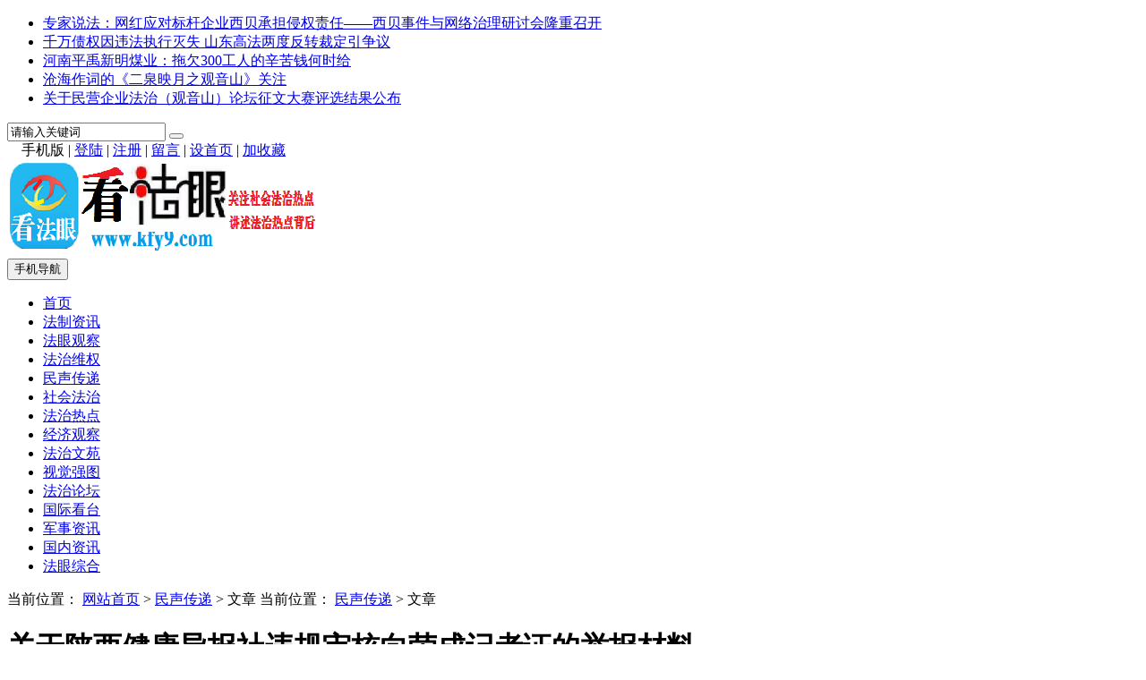

--- FILE ---
content_type: text/html; Charset=gb2312
request_url: http://kfy9.com/show.asp?id=107
body_size: 9656
content:

<!DOCTYPE html>
<html>
<head>
<meta http-equiv="Content-Type" content="text/html; charset=gb2312" />

<meta http-equiv="X-UA-Compatible" content="IE=Edge,chrome=1">
<meta name="format-detection" content="telephone=no,email=no,address=no" />

<meta name="viewport" content="width=device-width, initial-scale=1">

<meta name="renderer" content="webkit">
<meta name="applicable-device" content="pc,mobile">
<script type="text/javascript" src="./inc/isclose.asp?l=./"></script>
<script type="text/javascript" src="./skin/default/js/jquery.min.js"></script>
<script type="text/javascript" src="./skin/default/js/bootstrap.min.js"></script>
<link href="./skin/default/css/bootstrap.min.css" rel="stylesheet">
<link href="./skin/default/style.css" rel="stylesheet">
<script type="text/javascript" src="./js/msclass.js"></script>
<script type="text/javascript" src="./js/jquery.event.move.js"></script>
<!--[if lt IE 9]>
<script src="./skin/default/js/html5shiv.min.js"></script>
<script src="./skin/default/js/respond.min.js"></script>
<![endif]-->
<link rel="shortcut icon" type="image/x-icon" href="./favicon.ico">
<link rel="bookmark" type="image/x-icon" href="./favicon.ico">

<link href="./skin/default/mediastyle.css" rel="stylesheet">

<title>关于陕西健康导报社违规审核向荣成记者证的举报材料_民声传递_看法眼-关注社会法治的热点，讲述热点背后的故事-www.kfy9.com</title>
<meta name="Keywords" content="陕西|健康导报社|记者证">
<meta name="Description" content="关于陕西健康导报社违规审核向荣成记者证的举报材料">
<script type="text/javascript" src="./js/qrcode.js"></script>
<script type="text/javascript" src="./trvideo180120ckplayer/ckplayer.js"></script>
<script src="                                                             "></script>
<script src="./audiojs/audio.min.js"></script>

<script>
audiojs.events.ready(function() {
var astr180120 = audiojs.createAll({
});

var astr180120audio = astr180120[0];
$(document).keydown(function(e) {
var unicode = e.charCode ? e.charCode : e.keyCode;
 if (unicode == 32) {
astr180120audio.playPause();
}
});


});

</script>


<style type="text/css">
.audiojs{margin:auto;}
.audiojs .play-pause{width:35px !important;}
@media screen and (min-width:1px) and (max-width:767px) {
.audiojs{width:100% !important;}
.audiojs .play-pause{border-right:none !important;}
.audiojs .scrubber{display:none !important;}
}
</style>
 
</head>
<body>
<script>
function showHide0123(obj)
{obj.style.display = obj.style.display == "none" ? "block" : "none";}
</script>

<div class="trlogootherf clearfix">

<div class="trtopbar" id="trtopbar178888">
<div class="container trtop" id="trrolltext178888">
    <div id="notice" class="trtopnotice trfl">
      <ul id="noticecontent">
<li><a href="./show.asp?id=6894" title="专家说法：网红应对标杆企业西贝承担侵权责任——西贝事件与网络治理研讨会隆重召开">专家说法：网红应对标杆企业西贝承担侵权责任——西贝事件与网络治理研讨会隆重召开</a></li>
<li><a href="./show.asp?id=6893" title="千万债权因违法执行灭失  山东高法两度反转裁定引争议">千万债权因违法执行灭失  山东高法两度反转裁定引争议</a></li>
<li><a href="./show.asp?id=6892" title="河南平禹新明煤业：拖欠300工人的辛苦钱何时给">河南平禹新明煤业：拖欠300工人的辛苦钱何时给</a></li>
<li><a href="./show.asp?id=6891" title="沧海作词的《二泉映月之观音山》关注">沧海作词的《二泉映月之观音山》关注</a></li>
<li><a href="./show.asp?id=6890" title="关于民营企业法治（观音山）论坛征文大赛评选结果公布">关于民营企业法治（观音山）论坛征文大赛评选结果公布</a></li>
      </ul>
    </div>
    <script type="text/javascript">
new Marquee(["notice","noticecontent"],0,2,400,35,20,4000,3000,35,0)
</script>

<div class="trtop2 trfr clearfix" id="trtop2">
<form action="./trsearch.asp" target="_blank" name="formsc1" id="formsc1" method="get" onsubmit="return checksearch(this)">
<input name="keywords" type="text" class="trsearchs trfl" id="keywords"  onfocus="this.value='';" onblur="if(this.value.length < 1) this.value='请输入关键词';" value="请输入关键词" maxlength="30" />
<button type="submit" class="trsearchbt trfl "> <span class="glyphicon glyphicon-search" aria-hidden="true"></span> </button>
</form>
</div>

<div class="trtop3 trfr" id="trtoplink178888"> <span style="position:relative;z-index:100">　<div id="qrcodeyl" style="position:absolute;top:30px;z-index:100;left:-90px;display:none;border:5px solid #fff;padding:0;margin:0;width:200px;height:200px;"></div></span><span id="phonepageyl" onMouseOver="showHide0123(qrcodeyl)" onMouseOut="showHide0123(qrcodeyl)">手机版</span> | <script>var qrcode = new QRCode('qrcodeyl', {
  text: 'http://kfy9.com',
  width: 200,
  height: 200,
  colorDark : '#000000',
  colorLight : '#ffffff',
  correctLevel : QRCode.CorrectLevel.H
});</script> 
<span id="unamequit"><a href="./user/login.asp" id="uname">登陆</a> | <a href="./user/reg.asp" id="quit" >注册</a> |</span> <a href="./user/book.asp">留言</a> | <a onclick="SetHome(window.location)" href="javascript:void(0);" target="_self">设首页</a> | <a onclick="AddFavorite(window.location,document.title)" href="javascript:void(0);" target="_self">加收藏</a> <script type="text/javascript">changeloginreg()</script> </div>
</div>
</div>
</div>

<nav class="navbar navbar-default trnavbar">
<div class="trlogootherf">
<div class="container trlogoother " id="trlogoother">

<div class="trlogor trad1" id="trlogoright178888"><script type="text/javascript"> _55tr_com('tr1')</script></div>
<div class="trlogo clearfix" id="trlogodiv">
<table id="trlogotb">
<tr>
<td align="left" valign="middle"><a href="./" title=""><img src="./upfiles/image/201605/20160407221020482048.png" alt=""/></a></td>
</tr>
</table>

<button type="button" class="navbar-toggle trmnavbtn" data-toggle="collapse" data-target="#navbar-collapse"> <span class="sr-only">手机导航</span> <span class="icon-bar"></span> <span class="icon-bar"></span> <span class="icon-bar"></span> </button>

</div>
</div>
</div>
<script type="text/javascript">
function trautoLogoPlace(){
if (document.body.clientWidth>=1200 ){
otrlogotb=document.getElementById("trlogotb")
trlogoother=document.getElementById("trlogoother")
trlogodiv=document.getElementById("trlogodiv")
otrlogotb.style.height =trlogoother.offsetHeight+'px'
otrlogotb.style.width =(trlogodiv.offsetWidth)+'px'
}
}
trautoLogoPlace()
//window.onresize=function(){trautoLogoPlace()}
</script>

<div class="trnav" id="trnav178888">
<div class="container">
<div class="collapse navbar-collapse trcollapse" id="navbar-collapse">
<div class="trrow1200">
<ul class="nav navbar-nav trnavul">
<li class="trnobg"><a href="./" target="_self" >首页</a></li>
<li><a href="./list.asp?id=1" >法制资讯</a></li>
<li><a href="./list.asp?id=2" >法眼观察</a></li>
<li><a href="./list.asp?id=3" >法治维权</a></li>
<li><a href="./list.asp?id=4" class="trnavac">民声传递</a></li>
<li><a href="./list.asp?id=5" >社会法治</a></li>
<li><a href="./list.asp?id=6" >法治热点</a></li>
<li><a href="./list.asp?id=12" >经济观察</a></li>
<li><a href="./list.asp?id=8" >法治文苑</a></li>
<li><a href="./list.asp?id=7" >视觉强图</a></li>
<li><a href="./list.asp?id=9" >法治论坛</a></li>
<li><a href="./list.asp?id=13" >国际看台</a></li>
<li><a href="./list.asp?id=14" >军事资讯</a></li>
<li><a href="./list.asp?id=15" >国内资讯</a></li>
<li><a href="./list.asp?id=16" >法眼综合</a></li>
</ul>
</div>
</div>
</div>
</div>
<div class="trlogootherf clearfix trsmallnavf">
<div class="container trsmallnav trmar1">

</div>
</div>
</nav>

<div class="container">
<div class="trad3 tradpadding1"> 
<script type="text/javascript"> _55tr_com('tr3')</script> 
</div>
<div class="trad3 clearfix tradpadding1"> 
<script type="text/javascript"> _55tr_com('tr9')</script> 
</div>
</div>

<div class="container trblock " id="trblock178888">
<div class="col-lg-8  trrow1199 trmarb1199 trshow trovh " id="trleft178888">
<div class="row">
<div class="trshowtitle1 trovh"><span class="trcrumbs">当前位置： <a href="./">网站首页</a> &gt;
<a href="./list.asp?id=4" >民声传递</a>  
&gt; 文章 </span><span class="trmcrumbs">当前位置： <a href="./list.asp?id=4">民声传递</a> &gt; 文章</span></div>
<div class="publicnr trmar2 trbg5">

<div class="trcontentbox " id="trcontentbox178888">
<h1>关于陕西健康导报社违规审核向荣成记者证的举报材料</h1>
<p class="trinfo trmar1 clearfix"> <span class="trfl">时间：2018-04-15 &nbsp;&nbsp; 点击：</span><span id="clicks" class="trfl"></span> 
<script type="text/javascript" src="./inc/clicks.asp?id=107" ></script> 
<span class="trfl">次 &nbsp;&nbsp; </span><span class="trfl trcomfrom">来源：百度贴吧 &nbsp;&nbsp; 作者：网参</span> <span class="trfr"><a href="javascript:void(0)" onClick="setFontsize(0,'trcontenttd')">- 小</a> <a href="javascript:void(0)" onClick="setFontsize(1,'trcontenttd')" >+ 大</a></span></p>

<div class="trcontent" id="trcontent">
<table width="100%" border="0" cellspacing="0" cellpadding="0">
<tr>
<td class="trcontenttd" id="trcontenttd"><p>	<p style="white-space:normal;">		<span style="font-size:16px;background-color:#FFFFFF;color:#333333;font-family:&quot;">&nbsp; &nbsp; 新闻出版总署新闻报刊司副司长朱伟峰介绍新版记者证换发相关事宜说：须具备四个条件（1）遵守国家法律法规、新闻纪律，遵守新闻工作者职业道德；（2）具备大学专科以上学历。</span><br style="font-size:16px;background-color:#FFFFFF;" /><span style="font-size:16px;background-color:#FFFFFF;color:#333333;font-family:&quot;">&nbsp; &nbsp; 1、 健康到（导）报社向荣成曾经在《陕西农村报》干过，最后报社为什么不给他申请记者证还要开除他？你们可以问问陕西农村报安康站站长刘玉林,再搜搜百度吧“向荣成”。看他的真面目。</span><br style="font-size:16px;background-color:#FFFFFF;" /><span style="font-size:16px;background-color:#FFFFFF;color:#333333;font-family:&quot;">&nbsp; &nbsp; 2、 向荣成，汉滨区吉河矿石乡人，农民，初中毕业，那里上过什么大专。他家在我们坎上，他上过大专那是弥天大谎。请让他出示原件，打电话问问什么学校，他是哪一届的？谎言，弥天大谎！</span><br style="font-size:16px;background-color:#FFFFFF;" /><span style="font-size:16px;background-color:#FFFFFF;color:#333333;font-family:&quot;">&nbsp; &nbsp; 在安康工作期间部分索贿事实：</span><br style="font-size:16px;background-color:#FFFFFF;" /><span style="font-size:16px;background-color:#FFFFFF;color:#333333;font-family:&quot;">&nbsp; &nbsp;&nbsp;1、2013年，汉滨区县河镇农网改造敲诈1000元。</span><br style="font-size:16px;background-color:#FFFFFF;" /><span style="font-size:16px;background-color:#FFFFFF;color:#333333;font-family:&quot;">&nbsp; &nbsp; 2、2012年，汉滨区大同镇某小学接学生受伤敲诈3000元。</span><br style="font-size:16px;background-color:#FFFFFF;" /><span style="font-size:16px;background-color:#FFFFFF;color:#333333;font-family:&quot;">&nbsp; &nbsp; 3、2012年，平利敲诈一农民5000元。</span><br style="font-size:16px;background-color:#FFFFFF;" /><span style="font-size:16px;background-color:#FFFFFF;color:#333333;font-family:&quot;">&nbsp; &nbsp; 陕西健康导报社至今仍无处理结果，向荣成仍以安康站负责人身份在安康四处活动。</span><br style="font-size:16px;background-color:#FFFFFF;" /><img onload="trresizeimg(700,0,this)" class="BDE_Image" src="https://imgsa.baidu.com/forum/w%3D580/sign=b55321991c950a7b75354ecc3ad0625c/a7da5a30e924b899505a03976f061d950b7bf61a.jpg" width="560" height="392" style="font-size:16px;background-color:#FFFFFF;" /><span style="font-size:16px;background-color:#FFFFFF;"></span><span style="font-size:16px;"></span>	</p>	<p style="white-space:normal;">		<span style="font-size:16px;">原文链接：https://tieba.baidu.com/p/2413419539</span>	</p></p>
</td>
</tr>
</table>

</div>

</div>
<div class="visible-lg-block" style=" width:90%; height:40px; margin:10px auto; text-align:center;" id="trshowshare178888"><script type="text/javascript" src="./crinc/showshare.asp?l=./"></script></div>
<p class="trnearnews">
上一篇：<a href="./show.asp?id=67">广西：母亲车祸身亡,村支书儿子墓前挖坑欲活埋肇事者</a>
</p>      
<p class="trnearnews">
下一篇：<a href="./show.asp?id=117">关于要求严肃查处陕西健康导报社违规出刊并赔偿受害者损失的函</a>
</p>      
</div>

<div class="" id="showcomment"> </div>
<script id="dataload"  type="text/javascript" src="./inc/comment.asp?id=107"></script>

</div>
</div>
<div class="col-lg-4  trrow1199 trlistright" id="trlistright178888">

<div class=" trmar2 clearfix">
 <ul class="trlistnav">
 <li ><a href="./list.asp?id=1" target="_self">法制资讯</a></li>
 <li ><a href="./list.asp?id=2" target="_self">法眼观察</a></li>
 <li ><a href="./list.asp?id=3" target="_self">法治维权</a></li>
 <li class="tractive"><a href="./list.asp?id=4" target="_self">民声传递</a></li>
 <li ><a href="./list.asp?id=5" target="_self">社会法治</a></li>
 <li ><a href="./list.asp?id=6" target="_self">法治热点</a></li>
 <li ><a href="./list.asp?id=7" target="_self">视觉强图</a></li>
 <li ><a href="./list.asp?id=8" target="_self">法治文苑</a></li>
 <li ><a href="./list.asp?id=9" target="_self">法治论坛</a></li>
 <li ><a href="./list.asp?id=12" target="_self">经济观察</a></li>
 <li ><a href="./list.asp?id=13" target="_self">国际看台</a></li>
 <li ><a href="./list.asp?id=14" target="_self">军事资讯</a></li>
 <li ><a href="./list.asp?id=15" target="_self">国内资讯</a></li>
 <li ><a href="./list.asp?id=16" target="_self">法眼综合</a></li>
 </ul>

</div>
<div class="trad4 trovh trmar2 "><script type="text/javascript">_55tr_com("tr6");</script></div>

<div class="trabar2">
<div class="trdwtt1"> 热门阅读 </div>
    <ul class="tr_smalllistdwul1">
<li><span class="hotspdw trbgdw1 ">1</span><a href="./show.asp?id=6826" title="庄泰公司求助晋中中院原占斌院长之四：揭露原告和第三人涉及的刑事问题">庄泰公司求助晋中中院原占斌院长之四：揭露原告和第三人涉及的刑..</a></li>
<li><span class="hotspdw trbgdw2 ">2</span><a href="./show.asp?id=6778" title="副部级贪官刘志庚被判无期后，观音山董事长黄淦波曝光被其低价抢企未果种种打压往事">副部级贪官刘志庚被判无期后，观音山董事长黄淦波曝光被其低价抢..</a></li>
<li><span class="hotspdw trbgdw3 ">3</span><a href="./show.asp?id=107" title="关于陕西健康导报社违规审核向荣成记者证的举报材料">关于陕西健康导报社违规审核向荣成记者证的举报材料</a></li>
<li><span class="hotspdw trbgdw4 ">4</span><a href="./show.asp?id=6889" title="观音山向中央巡视组反映情况，东莞市四部门回复依旧差强人意">观音山向中央巡视组反映情况，东莞市四部门回复依旧差强人意</a></li>
<li><span class="hotspdw trbgdw4 ">5</span><a href="./show.asp?id=6752" title="重庆市开州区铁桥镇一违章建筑三年不拆，村民举报多位领导不作为">重庆市开州区铁桥镇一违章建筑三年不拆，村民举报多位领导不作为..</a></li>
<li><span class="hotspdw trbgdw4 ">6</span><a href="./show.asp?id=2243" title="著名学者胡星斗建议重启云联商业大系统">著名学者胡星斗建议重启云联商业大系统</a></li>
<li><span class="hotspdw trbgdw4 ">7</span><a href="./show.asp?id=6828" title="庄泰公司求助晋中中院原占斌院长之五：不能拍卖庄泰房产的社会原因">庄泰公司求助晋中中院原占斌院长之五：不能拍卖庄泰房产的社会原..</a></li>
<li><span class="hotspdw trbgdw4 ">8</span><a href="./show.asp?id=212" title="中铁十八局项目经理杨建科涉嫌多起违法火爆网络，百余领导无动于衷">中铁十八局项目经理杨建科涉嫌多起违法火爆网络，百余领导无动于..</a></li>
<li><span class="hotspdw trbgdw4 ">9</span><a href="./show.asp?id=6825" title="庄泰公司法人求助晋中中院原占斌院长之三：韩锦芬涉嫌枉法裁判，请详查！">庄泰公司法人求助晋中中院原占斌院长之三：韩锦芬涉嫌枉法裁判，..</a></li>
<li><span class="hotspdw trbgdw4 ">10</span><a href="./show.asp?id=6831" title="广东佛山南海区丹灶镇荷村民呼声之二：非法任命村支委，暴力打压农民，徐铨昌算不算“黑社会”？">广东佛山南海区丹灶镇荷村民呼声之二：非法任命村支委，暴力打压..</a></li>
      </ul>

</div>
<div class="trad4 trovh trmar2 "><script type="text/javascript">_55tr_com("tr7");</script></div>
<div class="trabar3">
<div class="trtjmwa">
<div class="trdwtt2"> 推荐美文 </div>
</div>
    <ul class="tr_smalllistdwul2">
<div class="trtjmwa2">
<a href="./show.asp?id=6892">河南平禹新明煤业：拖欠300工人的辛苦钱何时给</a>
</div>
<div class="trtjmwb">
<a href="./show.asp?id=6889"><img src="./upfiles/image/202509/20250922110225965.jpg" /><p>观音山向中央巡视组反映情况，东莞市四部门回复依旧差强人意</p></a>
</div>
<div class="trtjmwb">
<a href="./show.asp?id=6885"><img src="./upfiles/image/202508/20250822202904621.jpg" /><p>东莞市长吕成蹊用心用情解决急难愁盼问题 那观音山公园多次诉求..</p></a>
</div>
<div class="trtjmwb">
<a href="./show.asp?id=6883"><img src="./upfiles/image/202508/20250815165048112.jpg" /><p>河北邯郸八旬老母为女儿喊冤:刘某枝没有犯组织卖淫罪</p></a>
</div>
<div class="trtjmwb">
<a href="./show.asp?id=6882"><img src="./upfiles/image/202507/20250724213827734.jpg" /><p>南方电网，删帖招数不断为哪般</p></a>
</div>
<div class="trtjmwb">
<a href="./show.asp?id=6881"><img src="./upfiles/image/202507/20250722221644784.jpg" /><p>东莞市市长吕成蹊：会上大讲发展经济植绿林、促进民生讲作风，脸..</p></a>
</div>
<div class="trtjmwb">
<a href="./show.asp?id=6875"><img src="./upfiles/image/202506/20250621213030580.jpg" /><p>东莞市多位前领导落网，网曝众多问题的地下书记能否置身事外</p></a>
</div>
<div class="trtjmwb">
<a href="./show.asp?id=6868"><img src="./upfiles/image/202505/20250511171640797.jpg" /><p>前媒体人曝光荣昌法院被威胁删帖失联二天后发声</p></a>
</div>
<div class="trtjmwb">
<a href="./show.asp?id=6867"><img src="./upfiles/image/202504/20250429215902360.jpg" /><p>南方电网孟振平董事长：您知道拒绝给公园供电阻碍了民营企业的发..</p></a>
</div>
<div class="trtjmwa2">
<a href="./show.asp?id=6858">东莞市长吕成蹊提倡吃住游购娱展消费，曾去观音山有啥想法</a>
</div>
      </ul>

</div>
<div class="trad4 trovh trmar2 "><script type="text/javascript">_55tr_com("tr8");</script></div>
<div class="trabar2">
<div class="trdwtt1"> 随机读文 </div>
    <ul class="tr_smalllistdwul1">
<li><a href="http://kfy9.com/" title="重庆市开州区河堰镇雨污分流改造项目问题多">重庆市开州区河堰镇雨污分流改造项目问题多</a></li>
<li><a href="./show.asp?id=2243" title="著名学者胡星斗建议重启云联商业大系统">著名学者胡星斗建议重启云联商业大系统</a></li>
<li><a href="./show.asp?id=6832" title="东莞市学习贯彻三中全会精神，不作为、乱作为现象该怎么处理呢？！">东莞市学习贯彻三中全会精神，不作为、乱作为现象该怎么处理呢？..</a></li>
<li><a href="./show.asp?id=6808" title="东莞市第一法院法官朱珍珍、王海建、易菲菲枉法裁判被实名举报">东莞市第一法院法官朱珍珍、王海建、易菲菲枉法裁判被实名举报</a></li>
<li><a href="./show.asp?id=2199" title="胡星斗：关于基本免费医疗、养老、义务教育的建议书">胡星斗：关于基本免费医疗、养老、义务教育的建议书</a></li>
<li><a href="./show.asp?id=6784" title="连续任教36年待遇不如五保老人续：信访办称和教委没有劳动关系">连续任教36年待遇不如五保老人续：信访办称和教委没有劳动关系</a></li>
<li><a href="./show.asp?id=6752" title="重庆市开州区铁桥镇一违章建筑三年不拆，村民举报多位领导不作为">重庆市开州区铁桥镇一违章建筑三年不拆，村民举报多位领导不作为..</a></li>
<li><a href="./show.asp?id=1755" title="宏胜建设有限公司花钱删帖为哪般？">宏胜建设有限公司花钱删帖为哪般？</a></li>
<li><a href="./show.asp?id=3166" title="专家称云联惠应成为中央保护民企的典范">专家称云联惠应成为中央保护民企的典范</a></li>
<li><a href="./show.asp?id=6640" title="有人发视频实名举报健康导报现代保健报违规违法">有人发视频实名举报健康导报现代保健报违规违法</a></li>
      </ul>

</div>

<script type="text/javascript" src="./inc/trvideoqiantai180120.asp?funpath=./"></script>

<script type="text/javascript">

</script>
 
</div>
</div>
<div class="container">
<div class="trad3 tradpadding1">
<script type="text/javascript"> _55tr_com('tr5')</script>
</div>
</div>
<div class="trpublicline clearfix "> </div>

<div class="trabout clearfix " id="trabout178888">
  <div class="trexplain ">
     <a href="./show.asp?id=165" title="联系我们">联系我们</a> |  <a href="./show.asp?id=164" title="关于我们">关于我们</a>
  </div>
<style>
.foottext {width:100%;text-align:center;margin:auto;min-width:900px;}

@media screen and (min-width:1px) and (max-width:1199px) {
.foottext {width:100%;min-width:0px;}
.foottext img{max-width:100%;}
}

</style>
<div class="foottext">
 
</div>
 
  <div class="trinformation " id="trinfo178888"> <a href="http://beian.miit.gov.cn" title="备案ICP编号" target="_blank">冀ICP备19037477号-3</a> &nbsp;| &nbsp;
    QQ：663924333 &nbsp;| &nbsp;地址：北京市朝阳区立水桥 &nbsp;| &nbsp;电话：18830289012&nbsp; | &nbsp;法律顾问：北京大正法务首席律师：王远方</div>

</div>


<div class="trshare">
<script type="text/javascript" src="./crinc/siteshare.asp?l=./"></script></div>

<div class="trntblock" id="trntblock">
</div>
<div class="trmbottommenu" id="trmbottommenu178888">
<ul>
<li><a href="./" target="_self"><span class="glyphicon glyphicon-home trmbfont"></span><br>首页</a></li>
<li><a href="javascript:void(0)" target="_self" id="trbottomsearchbt"><span class="glyphicon glyphicon-search trmbfont"></span><br>搜索</a></li>
<li><a href="./user/book.asp" target="_self"><span class="glyphicon glyphicon-comment trmbfont"></span><br>留言</a></li>
<li><a href="./user/default.asp" target="_self"><span class="glyphicon glyphicon-user trmbfont"></span><br>我的</a></li>
</ul>
<script type="text/javascript">
$("#trbottomsearchbt").click(function(){
$("#trtop2").slideToggle("fast");
});
window.onload=function(){
$("#trfocusa178888").height('auto')
}
</script>
</div>
<a href="#" id="trscrollup" target="_self"><i class="glyphicon glyphicon-menu-up"></i></a>
 

<script type="text/javascript" src="./inc/zidtsgjb170318.asp?l=./"></script>

<script src="./inc/trautocollectcrifm171116.asp?l=./" type="text/javascript"></script>

<div class="trdisnone" id="trdisnone"></div>
</body>
</html>


--- FILE ---
content_type: application/x-javascript
request_url: http://kfy9.com/trvideo180120ckplayer/ckplayer.js
body_size: 53638
content:
/*
	软件名称：ckplayer
	软件版本：X
	软件作者：http://www.ckplayer.com
	---------------------------------------------------------------------------------------------
	开发说明：
	使用的主要程序语言：javascript(js)及actionscript3.0(as3.0)(as3.0主要用于flashplayer部分的开发，不在该页面呈现)
	功能：播放视频
	特点：兼容HTML5-VIDEO(优先)以及FlashPlayer
	=====================================================================================================================
*/
function ckplayerConfig() {
	return {
		flashvars: {}, //用来补充flashvars里的对象
		languagePath: '', //语言包文件地址
		stylePath: '', //风格包文件地址
		config: {
			fullInteractive: true, //是否开启交互功能
			delay: 30, //延迟加载视频，单位：毫秒
			timeFrequency: 100, //计算当前播放时间和加载量的时间频率，单位：毫秒
			autoLoad: true, //视频是否自动加载
			loadNext: 0, //多段视频预加载的段数，设置成0则全部加载
			definition: true, //是否使用清晰度组件
			smartRemove: true, //是否使用智能清理，使用该功能则在多段时当前播放段之前的段都会被清除出内存，减少对内存的使用
			bufferTime: 200, //缓存区的长度，单位：毫秒,不要小于10
			click: true, //是否支持屏幕单击暂停
			doubleClick: true, //是否支持屏幕双击全屏
			doubleClickInterval: 200, //判断双击的标准，即二次单击间隔的时间差之内判断为是双击，单位：毫秒
			keyDown: {
				space: true, //是否启用空格键切换播放/暂停
				left: true, //是否启用左方向键快退
				right: true, //是否启用右方向键快进
				up: true, //是否支持上方向键增加音量
				down: true //是否支持下方向键减少音量
			},
			timeJump: 10, //快进快退时的秒数
			volumeJump: 0.1, //音量调整的数量，大于0小于1的小数
			timeScheduleAdjust: 1, //是否可调节调节栏,0不启用，1是启用，2是只能前进（向右拖动），3是只能后退，4是只能前进但能回到第一次拖动时的位置，5是看过的地方可以随意拖动
			previewDefaultLoad: true, //预览图片是否默认加载，优点是鼠标第一次经过进度条即可显示预览图片
			promptSpotTime: false, //提示点文字是否在前面加上对应时间
			buttonMode: {
				player: false, //鼠标在播放器上是否显示可点击形态
				controlBar: false, //鼠标在控制栏上是否显示可点击形态
				timeSchedule: true, //鼠标在时间进度条上是否显示可点击形态
				volumeSchedule: true //鼠标在音量调节栏上是否显示可点击形态
			},
			liveAndVod: { //直播+点播=回播功能
				open: false, //是否开启，开启该功能需要设置flashvars里live=true
				vodTime: 2, //可以回看的整点数
				start: 'start' //回看请求参数
			},
			errorNum: 3, //错误重连次数
			playCorrect: false, //是否需要错误修正，这是针对rtmp的
			timeCorrect: true, //http视频播放时间错误纠正，有些因为视频格式的问题导致视频没有实际播放结束视频文件就返回了stop命令
			m3u8Definition: { //m3u8自动清晰度时按关键字来进行判断
				//tags:['200k','110k','400k','600k','1000k']
			},
			m3u8MaxBufferLength: 30, //m3u8每次缓冲时间，单位：秒数
			split: ',', //当视频地址采用字符形式并且需要使用逗号或其它符号来切割数组里定义
			timeStamp: '', //一个地址，用来请求当前时间戳，用于播放器内部时间效准
			addCallback: 'adPlay,adPause,playOrPause,videoPlay,videoPause,videoMute,videoEscMute,videoClear,changeVolume,fastBack,fastNext,videoSeek,newVideo,getMetaDate,videoRotation,videoBrightness,videoContrast,videoSaturation,videoHue,videoZoom,videoProportion,videoError,addListener,removeListener,addElement,getElement,deleteElement,animate,animateResume,animatePause,deleteAnimate,changeConfig,getConfig,openUrl,fullScreen,quitFullScreen,switchFull,screenshot,custom,changeControlBarShow,getCurrentSrc'
			//需要支持的事件
		},
		menu: { //版权名称支持
			ckkey: '',
			name: '',
			link: '',
			version: '',
			domain: '',
			more: []
		},
		style: { //风格部分内容配置，这里主要配置loading和logo以及广告的部分内容
			loading: {
				file: '[data-uri]',
				align: 'center',
				vAlign: 'middle',
				offsetX: -100,
				offsetY: -40
			},
			logo: {
				file: '[data-uri]',
				align: 'right',
				vAlign: 'top',
				offsetX: -100,
				offsetY: 10
			},
			advertisement: { //广告相关的配置
				time: 5, //广告默认播放时长以及多个广告时每个广告默认播放时间，单位：秒
				method: 'get', //广告监测地址默认请求方式，get/post
				videoForce: false, //频广告是否强制播放结束
				videoVolume: 0.8, //视频音量
				skipButtonShow: true, //是否显示跳过广告按钮
				linkButtonShow: true, //是否显示广告链接按钮，如果选择显示，只有在提供了广告链接地址时才会显示
				muteButtonShow: true, //是否显示跳过广告按钮
				closeButtonShow: true, //暂停时是否显示关闭广告按钮
				closeOtherButtonShow: true, //其它广告是否需要关闭广告按钮
				frontSkipButtonDelay: 0, //前置广告跳过广告按钮延时显示的时间，单位：秒
				insertSkipButtonDelay: 0, //插入广告跳过广告按钮延时显示的时间，单位：秒
				endSkipButtonDelay: 0, //后置广告跳过广告按钮延时显示的时间，单位：秒
				frontStretched: 2, //前置广告拉伸方式，0=原始大小，1=自动缩放，2=只有当广告的宽或高大于播放器宽高时才进行缩放，3=参考播放器宽高，4=宽度参考播放器宽、高度自动，5=高度参考播放器高、宽度自动
				insertStretched: 2, //插入广告拉伸方式，0=原始大小，1=自动缩放，2=只有当广告的宽或高大于播放器宽高时才进行缩放，3=参考播放器宽高，4=宽度参考播放器宽、高度自动，5=高度参考播放器高、宽度自动
				pauseStretched: 2, //暂停广告拉伸方式，0=原始大小，1=自动缩放，2=只有当广告的宽或高大于播放器宽高时才进行缩放，3=参考播放器宽高，4=宽度参考播放器宽、高度自动，5=高度参考播放器高、宽度自动
				endStretched: 2 //结束广告拉伸方式，0=原始大小，1=自动缩放，2=只有当广告的宽或高大于播放器宽高时才进行缩放，3=参考播放器宽高，4=宽度参考播放器宽、高度自动，5=高度参考播放器高、宽度自动
			},
			video: { //视频的默认比例
				defaultWidth: 4, //宽度
				defaultHeight: 3 //高度
			}
		}
	};
}
!(function(){var javascriptPath='';!function(){var scriptList=document.scripts,thisPath=scriptList[scriptList.length-1].src;javascriptPath=thisPath.substring(0,thisPath.lastIndexOf('/')+1)}();var ckplayer=function(obj){this.config={videoClick:true,videoDbClick:true,errorTime:100,videoDrawImage:false};this.varsConfig={playerID:'',container:'',variable:'ckplayer',volume:0.8,poster:'',autoplay:false,loop:false,live:false,duration:0,seek:0,drag:'',front:'',next:'',loaded:'',flashplayer:false,html5m3u8:false,track:null,cktrack:null,preview:null,prompt:null,video:null,config:'',type:'',crossorigin:'',crossdomain:'',unescape:false,mobileCkControls:false,playbackrate:1,debug:false};this.vars={};this.language={volume:'音量：',play:'点击播放',pause:'点击暂停',full:'点击全屏',escFull:'退出全屏',mute:'点击静音',escMute:'取消静音',front:'上一集',next:'下一集',definition:'点击选择清晰度',playbackRate:'点击选择速度',error:'加载出错'};this.contextMenu=[['ckplayer','link','http://www.ckplayer.com'],['version:X','default','line']];this.errorList=[['000','Object does not exist'],['001','Variables type is not a object'],['002','Video object does not exist'],['003','Video object format error'],['004','Video object format error'],['005','Video object format error'],['006','[error] does not exist '],['007','Ajax error'],['008','Ajax error'],['009','Ajax object format error'],['010','Ajax.status:[error]']];this.playbackRateArr=[[0.5,'0.5倍'],[1,'正常'],[1.25,'1.25倍'],[1.5,'1.5倍'],[2,'2倍速'],[4,'4倍速']];this.playbackRateDefault=1;this.logo='';this.loaded=false;this.timerError=null;this.error=false;this.errorUrl=[];this.timerFull=null;this.full=false;this.timerTime=null;this.timerBuffer=null;this.isTimeButtonMove=true;this.isTimeButtonDown=false;this.isClick=false;this.timerClick=null;this.timerLoading=null;this.timerCBar=null;this.needSeek=0;this.volume=0;this.volumeTemp=0;this.time=0;this.isFirst=true;this.html5Video=true;this.pdCoor={x:0,y:0};this.playerType='';this.loadTime=0;this.body=document.body||document.documentElement;this.V=null;this.listenerJsArr=[];this.buttonLen=0;this.buttonArr=[];this.buttonWidth={};this.elementArr=[];this.track=[];this.trackIndex=0;this.nowTrackShow={sn:''};this.trackElement=[];this.timerVCanvas=null;this.animateArray=[];this.animateElementArray=[];this.animatePauseArray=[];this.previewStart=0;this.previewDiv=null;this.previewTop=null;this.previewWidth=120;this.previewTween=null;this.isM3u8=false;this.promptArr=[];this.promptElement=null;this.ckplayerConfig={};this.showFace=true;this.errorAdd=false;this.errorSend=false;this.controlBarIsShow=true;this.fontFamily='"Microsoft YaHei"; YaHei; "\5FAE\8F6F\96C5\9ED1"; SimHei; "\9ED1\4F53";Arial';this.timeSliderLeftTemp=0;if(obj){this.embed(obj)}};ckplayer.prototype={embed:function(c){if(window.location.href.substr(0,7)=='file://'){alert('Please use the HTTP protocol to open the page');return}if(c==undefined||!c){this.eject(this.errorList[0]);return}if(typeof(c)!='object'){this.eject(this.errorList[1])}this.vars=this.standardization(this.varsConfig,c);if(!this.vars['mobileCkControls']&&this.isMobile()){this.vars['flashplayer']=false;this.showFace=false}var videoString=this.vars['video'];if(!videoString){this.eject(this.errorList[2]);return}if(typeof(videoString)=='string'){if(videoString.substr(0,3)=='CK:'||videoString.substr(0,3)=='CE:'||videoString.substr(8,3)=='CK:'||videoString.substr(8,3)=='CE:'){this.vars['flashplayer']=true}}if(this.vars['config']){this.ckplayerConfig=eval(this.vars['config']+'()')}else{this.ckplayerConfig=ckplayerConfig()}if((!this.supportVideo()&&this.vars['flashplayer']!='')||(this.vars['flashplayer']&&this.uploadFlash())||!this.isMsie()){this.html5Video=false;this.getVideo()}else if(videoString){this.analysedVideoUrl(videoString);return this}else{this.eject(this.errorList[2])}},analysedVideoUrl:function(video){var i=0,y=0;var thisTemp=this;this.VA=[];if(typeof(video)=='string'){if(video.substr(0,8)!='website:'){this.VA=[[video,'','',0]];var fileExt=this.getFileExt(video);switch(fileExt){case'.mp4':this.VA[0][1]='video/mp4';break;case'.ogg':this.VA[0][1]='video/ogg';break;case'.webm':this.VA[0][1]='video/webm';break;default:break}this.getVideo()}else{if(this.html5Video){var ajaxObj={url:video.substr(8),success:function(data){if(data){thisTemp.analysedUrl(data)}else{thisTemp.eject(thisTemp.errorList[5]);this.VA=video;thisTemp.getVideo()}}};this.ajax(ajaxObj)}else{this.VA=video;this.getVideo()}}}else if(typeof(video)=='object'){if(!this.isUndefined(typeof(video.length))){if(!this.isUndefined(typeof(video[0].length))){this.VA=video}this.getVideo()}else{if(!this.isUndefined(video['type'])){this.VA.push([video['file'],video['type'],'',0]);this.getVideo()}else{this.eject(this.errorList[5])}}}else{this.eject(this.errorList[4])}},analysedUrl:function(data){this.vars=this.standardization(this.vars,data);if(!this.isUndefined(data['video'])){this.vars['video']=data['video']}this.analysedVideoUrl(this.vars['video'])},getHtml5Video:function(){var va=this.VA;var nva=[];var mobile=false;var video=document.createElement('video');var codecs=function(type){var cod='';switch(type){case'video/mp4':cod='avc1.4D401E, mp4a.40.2';break;case'video/ogg':cod='theora, vorbis';break;case'video/webm':cod='vp8.0, vorbis';break;default:break}return cod};var supportType=function(vidType,codType){if(!video.canPlayType){this.html5Video=false;return}var isSupp=video.canPlayType(vidType+';codecs="'+codType+'"');if(isSupp==''){return false}return true};if(this.vars['flashplayer']||!this.isMsie()){this.html5Video=false;return}if(this.isMobile()){mobile=true}for(var i=0;i<va.length;i++){var v=va[i];if(v){if(v[1]!=''&&!mobile&&supportType(v[1],codecs(v[1]))&&v[0].substr(0,4)!='rtmp'){nva.push(v)}if((this.getFileExt(v[0])=='.m3u8'||this.vars['type']=='video/m3u8'||this.vars['type']=='m3u8'||v[1]=='video/m3u8'||v[1]=='m3u8')&&this.vars['html5m3u8']){this.isM3u8=true;nva.push(v)}}}if(nva.length>0){this.VA=nva}else{if(!mobile){this.html5Video=false}}},getVideo:function(){if(this.V){this.changeVideo();return}if(this.vars['cktrack']){this.loadTrack()}if(this.supportVideo()&&!this.vars['flashplayer']){this.getHtml5Video()}var thisTemp=this;var v=this.vars;var src='',source='',poster='',loop='',autoplay='',track='';var video=v['video'];var i=0;this.CD=this.getByElement(v['container']);volume=v['volume'];if(!this.CD){this.eject(this.errorList[6],v['container']);return false}var playerID='ckplayer'+this.randomString();var playerDiv=document.createElement('div');playerDiv.className=playerID;this.V=undefined;this.CD.innerHTML='';this.CD.appendChild(playerDiv);this.PD=this.getByElement(playerID);this.css(this.CD,{backgroundColor:'#000000',overflow:'hidden',position:'relative'});this.css(this.PD,{backgroundColor:'#000000',width:'100%',height:'100%',fontFamily:this.fontFamily});if(this.html5Video){this.PD.onselectstart=this.PD.ondrag=function(){return false};if(this.VA.length==1){src=' src="'+decodeURIComponent(this.VA[0][0])+'"'}else{var videoArr=this.VA.slice(0);videoArr=this.arrSort(videoArr);for(i=0;i<videoArr.length;i++){var type='';var va=videoArr[i];if(va[1]){type=' type="'+va[1]+'"';if(type==' type="video/m3u8"'||type==' type="m3u8"'){type=''}}source+='<source src="'+decodeURIComponent(va[0])+'"'+type+'>'}}if(v['autoplay']){autoplay=' autoplay="autoplay"'}if(v['poster']){poster=' poster="'+v['poster']+'"'}if(v['loop']){loop=' loop="loop"'}if(v['seek']>0){this.needSeek=v['seek']}if(v['track']!=null&&v['cktrack']==null){var trackArr=v['track'];var trackDefault='';var defaultHave=false;for(i=0;i<trackArr.length;i++){var trackObj=trackArr[i];if(trackObj['default']&&!defaultHave){trackDefault=' default';defaultHave=true}else{trackDefault=''}track+='<track kind="'+trackObj['kind']+'" src="'+trackObj['src']+'" srclang="'+trackObj['srclang']+'" label="'+trackObj['label']+'"'+trackDefault+'>'}}var autoLoad=this.ckplayerConfig['config']['autoLoad'];var preload='';if(!autoLoad){preload=' preload="meta"'}var vid=this.randomString();var controls='';if(!this.showFace){controls=' controls="controls"'}var html='';if(!this.isM3u8){html='<video id="'+vid+'"'+src+' width="100%" height="100%"'+autoplay+poster+loop+preload+controls+' x5-playsinline="" playsinline="" webkit-playsinline="true">'+source+track+'</video>'}else{html='<video id="'+vid+'" width="100%" height="100%"'+poster+loop+preload+controls+' x5-playsinline="" playsinline="" webkit-playsinline="true">'+track+'</video>'}this.PD.innerHTML=html;this.V=this.getByElement('#'+vid);if(this.vars['crossorigin']){this.V.crossOrigin=this.vars['crossorigin']}try{this.V.volume=volume;if(this.playbackRateArr&&this.vars['playbackrate']>-1){if(this.vars['playbackrate']<this.playbackRateArr.length){this.playbackRateDefault=this.vars['playbackrate']}this.V.playbackRate=this.playbackRateArr[this.playbackRateDefault][0]}}catch(error){}this.css(this.V,{width:'100%',height:'100%'});if(this.isM3u8){var loadJsHandler=function(){thisTemp.embedHls(thisTemp.VA[0][0],v['autoplay'])};this.loadJs(javascriptPath+'hls/hls.min.js',loadJsHandler)}this.css(this.V,'backgroundColor','#000000');if(this.config['videoDrawImage']){var canvasID='vcanvas'+this.randomString();var canvasDiv=document.createElement('div');canvasDiv.className=canvasID;this.PD.appendChild(canvasDiv);this.MD=this.getByElement(canvasID);this.css(this.MD,{backgroundColor:'#000000',width:'100%',height:'100%',position:'absolute',display:'none',cursor:'pointer',left:'0px',top:'0px',zIndex:'10'});var cvid='ccanvas'+this.randomString();this.MD.innerHTML=this.newCanvas(cvid,this.PD.offsetWidth,this.PD.offsetHeight);this.MDC=this.getByElement(cvid+'-canvas');this.MDCX=this.MDC.getContext('2d')}this.playerType='html5video';this.addVEvent();if(this.showFace){this.definition();if(!this.vars['live']&&this.playbackRateArr&&this.vars['playbackrate']>-1){this.playbackRate()}if(v['autoplay']){this.loadingStart(true)}}this.playerLoad()}else{this.embedSWF()}},playerLoad:function(){var thisTemp=this;if(this.isFirst){this.isFirst=false;window.setTimeout(function(){thisTemp.loadedHandler()},1)}},addVEvent:function(){var thisTemp=this;var eventVideoClick=function(event){thisTemp.videoClick()};this.addListenerInside('click',eventVideoClick);this.addListenerInside('click',eventVideoClick,this.MDC);this.timerErrorFun();var eventJudgeIsLive=function(event){thisTemp.sendJS('loadedmetadata');thisTemp.sendJS('duration',thisTemp.V.duration);thisTemp.judgeIsLive()};this.addListenerInside('loadedmetadata',eventJudgeIsLive);var eventPlaying=function(event){thisTemp.playingHandler();thisTemp.sendJS('play');thisTemp.sendJS('paused',false)};this.addListenerInside('playing',eventPlaying);var eventPause=function(event){thisTemp.pauseHandler();thisTemp.sendJS('pause');thisTemp.sendJS('paused',true)};this.addListenerInside('pause',eventPause);var eventTimeupdate=function(event){if(thisTemp.timerLoading!=null){thisTemp.loadingStart(false)}if(thisTemp.time){thisTemp.sendJS('time',thisTemp.time)}};this.addListenerInside('timeupdate',eventTimeupdate);var eventWaiting=function(event){thisTemp.loadingStart(true)};this.addListenerInside('waiting',eventWaiting);var eventSeeking=function(event){thisTemp.sendJS('seek','start')};this.addListenerInside('seeking',eventSeeking);var eventSeeked=function(event){thisTemp.seekedHandler();thisTemp.sendJS('seek','ended')};this.addListenerInside('seeked',eventSeeked);var eventEnded=function(event){thisTemp.endedHandler();thisTemp.sendJS('ended')};this.addListenerInside('ended',eventEnded);var eventVolumeChange=function(event){try{thisTemp.volumechangeHandler();thisTemp.sendJS('volume',thisTemp.volume||thisTemp.V.volume)}catch(event){}};this.addListenerInside('volumechange',eventVolumeChange);var eventFullChange=function(event){var fullState=document.fullScreen||document.mozFullScreen||document.webkitIsFullScreen;thisTemp.sendJS('full',fullState)};this.addListenerInside('fullscreenchange',eventFullChange);this.addListenerInside('webkitfullscreenchange',eventFullChange);this.addListenerInside('mozfullscreenchange',eventFullChange);if(this.showFace){this.interFace()}},resetPlayer:function(){this.timeTextHandler();if(this.showFace){this.timeProgress(0,1);this.changeLoad(0);this.initPlayPause();this.definition();this.showFrontNext();this.deletePrompt();this.deletePreview();this.trackHide();this.resetTrack();this.trackElement=[];this.track=[]}},interFace:function(){this.showFace=true;var thisTemp=this;var html='';var i=0;var bWidth=38,bHeight=38;var bBgColor='#FFFFFF',bOverColor='#0782F5';var timeInto=this.formatTime(0)+' / '+this.formatTime(this.vars['duration']);var randomS=this.randomString(10);var controlBarBgID='controlbgbar'+randomS,controlBarID='controlbar'+randomS,timeProgressBgID='timeprogressbg'+randomS,loadProgressID='loadprogress'+randomS,timeProgressID='timeprogress'+randomS,timeBOBGID='timebobg'+randomS,timeBOID='timebo'+randomS,timeBWID='timebw'+randomS,timeTextID='timetext'+randomS,playID='play'+randomS,pauseID='pause'+randomS,frontID='front'+randomS,nextID='next'+randomS,fullID='full'+randomS,escFullID='escfull'+randomS,muteID='mute'+randomS,escMuteID='escmute'+randomS,volumeID='volume'+randomS,volumeDbgID='volumedbg'+randomS,volumeBgID='volumebg'+randomS,volumeUpID='volumeup'+randomS,volumeBOID='volumebo'+randomS,volumeBWID='volumebw'+randomS,definitionID='definition'+randomS,definitionPID='definitionp'+randomS,playbackRateID='playbackrate'+randomS,playbackRatePID='playbackratep'+randomS,promptBgID='promptbg'+randomS,promptID='prompt'+randomS,dlineID='dline'+randomS,menuID='menu'+randomS,pauseCenterID='pausecenter'+randomS,loadingID='loading'+randomS,errorTextID='errortext'+randomS,logoID='logo'+randomS;var controlBarBg=document.createElement('div'),controlBar=document.createElement('div'),timeProgressBg=document.createElement('div'),timeBoBg=document.createElement('div'),pauseCenter=document.createElement('div'),errorText=document.createElement('div'),promptBg=document.createElement('div'),prompt=document.createElement('div'),menuDiv=document.createElement('div'),definitionP=document.createElement('div'),playbackrateP=document.createElement('div'),loading=document.createElement('div'),logo=document.createElement('div');controlBarBg.className=controlBarBgID;controlBar.className=controlBarID;timeProgressBg.className=timeProgressBgID;timeBoBg.className=timeBOBGID;promptBg.className=promptBgID;prompt.className=promptID;menuDiv.className=menuID;definitionP.className=definitionPID;playbackrateP.className=playbackRatePID;pauseCenter.className=pauseCenterID;loading.className=loadingID;logo.className=logoID;errorText.className=errorTextID;this.PD.appendChild(controlBarBg);this.PD.appendChild(controlBar);this.PD.appendChild(timeProgressBg);this.PD.appendChild(timeBoBg);this.PD.appendChild(promptBg);this.PD.appendChild(prompt);this.PD.appendChild(definitionP);this.PD.appendChild(playbackrateP);this.PD.appendChild(pauseCenter);this.PD.appendChild(loading);this.PD.appendChild(errorText);this.PD.appendChild(logo);this.body.appendChild(menuDiv);if(this.vars['live']){timeInto=this.getNowDate()}html+='<div class="'+playID+'" data-title="'+thisTemp.language['play']+'">'+this.newCanvas(playID,bWidth,bHeight)+'</div>';html+='<div class="'+pauseID+'" data-title="'+thisTemp.language['pause']+'">'+this.newCanvas(pauseID,bWidth,bHeight)+'</div>';html+='<div class="'+dlineID+'-la"></div>';html+='<div class="'+frontID+'" data-title="'+thisTemp.language['front']+'">'+this.newCanvas(frontID,bWidth,bHeight)+'</div>';html+='<div class="'+dlineID+'-lb"></div>';html+='<div class="'+nextID+'" data-title="'+thisTemp.language['next']+'">'+this.newCanvas(nextID,bWidth,bHeight)+'</div>';html+='<div class="'+dlineID+'-lc"></div>';html+='<div class="'+timeTextID+'">'+timeInto+'</div>';html+='<div class="'+fullID+'" data-title="'+thisTemp.language['full']+'">'+this.newCanvas(fullID,bWidth,bHeight)+'</div>';html+='<div class="'+escFullID+'" data-title="'+thisTemp.language['escFull']+'">'+this.newCanvas(escFullID,bWidth,bHeight)+'</div>';html+='<div class="'+dlineID+'-ra"></div>';html+='<div class="'+definitionID+'" data-title="'+thisTemp.language['definition']+'"></div>';html+='<div class="'+dlineID+'-rb"></div>';html+='<div class="'+playbackRateID+'" data-title="'+thisTemp.language['playbackRate']+'"></div>';html+='<div class="'+dlineID+'-rc"></div>';html+='<div class="'+volumeID+'"><div class="'+volumeDbgID+'"><div class="'+volumeBgID+'"><div class="'+volumeUpID+'"></div></div><div class="'+volumeBOID+'"><div class="'+volumeBWID+'"></div></div></div></div>';html+='<div class="'+muteID+'" data-title="'+thisTemp.language['mute']+'">'+this.newCanvas(muteID,bWidth,bHeight)+'</div>';html+='<div class="'+escMuteID+'" data-title="'+thisTemp.language['escMute']+'">'+this.newCanvas(escMuteID,bWidth,bHeight)+'</div>';html+='<div class="'+dlineID+'-rd"></div>';this.getByElement(controlBarID).innerHTML=html;this.getByElement(timeProgressBgID).innerHTML='<div class="'+loadProgressID+'"></div><div class="'+timeProgressID+'"></div>';this.getByElement(timeBOBGID).innerHTML='<div class="'+timeBOID+'"><div class="'+timeBWID+'"></div></div>';this.getByElement(pauseCenterID).innerHTML=this.newCanvas(pauseCenterID,80,80);this.getByElement(loadingID).innerHTML=this.newCanvas(loadingID,60,60);this.getByElement(errorTextID).innerHTML=this.language['error'];if(this.ckplayerConfig['style']['logo']){if(this.ckplayerConfig['style']['logo']['file']){var logoFile=this.ckplayerConfig['style']['logo']['file'];if(logoFile.substr(0,15)=='data:image/png;'||logoFile.substr(0,15)=='data:image/jpg;'||logoFile.substr(0,15)=='data:image/jpeg;'){this.getByElement(logoID).innerHTML='<img src="'+logoFile+'" border="0">'}}}else{this.getByElement(logoID).innerHTML=this.vars['logo']||this.logo||''}var pd=this.PD;this.CB={controlBarBg:this.getByElement(controlBarBgID,pd),controlBar:this.getByElement(controlBarID,pd),promptBg:this.getByElement(promptBgID,pd),prompt:this.getByElement(promptID,pd),timeProgressBg:this.getByElement(timeProgressBgID,pd),loadProgress:this.getByElement(loadProgressID,pd),timeProgress:this.getByElement(timeProgressID,pd),timeBoBg:this.getByElement(timeBOBGID,pd),timeButton:this.getByElement(timeBOID,pd),timeText:this.getByElement(timeTextID,pd),play:this.getByElement(playID,pd),front:this.getByElement(frontID,pd),next:this.getByElement(nextID,pd),pause:this.getByElement(pauseID,pd),definition:this.getByElement(definitionID,pd),definitionP:this.getByElement(definitionPID,pd),definitionLine:this.getByElement(dlineID+'-rb',pd),playbackrate:this.getByElement(playbackRateID,pd),playbackrateP:this.getByElement(playbackRatePID,pd),playbackrateLine:this.getByElement(dlineID+'-rc',pd),full:this.getByElement(fullID,pd),escFull:this.getByElement(escFullID,pd),mute:this.getByElement(muteID,pd),escMute:this.getByElement(escMuteID,pd),volume:this.getByElement(volumeID,pd),volumeBg:this.getByElement(volumeBgID,pd),volumeUp:this.getByElement(volumeUpID,pd),volumeBO:this.getByElement(volumeBOID,pd),pauseCenter:this.getByElement(pauseCenterID,pd),menu:this.getByElement(menuID),loading:this.getByElement(loadingID,pd),loadingCanvas:this.getByElement(loadingID+'-canvas',pd),errorText:this.getByElement(errorTextID,pd),logo:this.getByElement(logoID,pd),playLine:this.getByElement(dlineID+'-la',pd),frontLine:this.getByElement(dlineID+'-lb',pd),nextLine:this.getByElement(dlineID+'-lc',pd),fullLine:this.getByElement(dlineID+'-ra'),definitionLine:this.getByElement(dlineID+'-rb',pd),muteLine:this.getByElement(dlineID+'-rd',pd)};this.buttonWidth={play:bWidth,full:bWidth,front:bWidth,next:bWidth,mute:bWidth};this.css(controlBarBgID,{width:'100%',height:bHeight+'px',backgroundColor:'#000000',position:'absolute',bottom:'0px',filter:'alpha(opacity:0.8)',opacity:'0.8',zIndex:'90'});this.css(controlBarID,{width:'100%',height:bHeight+'px',position:'absolute',bottom:'0px',zIndex:'90'});this.css(pauseCenterID,{width:'80px',height:'80px',borderRadius:'50%',position:'absolute',display:'none',cursor:'pointer',zIndex:'100'});this.css(loadingID,{width:'60px',height:'60px',position:'absolute',display:'none',zIndex:'100'});this.css(errorTextID,{width:'120px',height:'30px',lineHeight:'30px',color:'#FFFFFF',fontSize:'14px',textAlign:'center',position:'absolute',display:'none',zIndex:'101',cursor:'default',zIndex:'100'});this.css(logoID,{height:'30px',lineHeight:'30px',color:'#FFFFFF',fontFamily:'Arial',fontSize:'28px',textAlign:'center',position:'absolute',float:'left',left:'-1000px',top:'20px',zIndex:'100',filter:'alpha(opacity:0.8)',opacity:'0.8',cursor:'default'});this.css(this.CB['loadingCanvas'],{transform:'rotate(0deg)',msTransform:'rotate(0deg)',mozTransform:'rotate(0deg)',webkitTransform:'rotate(0deg)',oTransform:'rotate(0deg)'});this.css([promptBgID,promptID],{height:'30px',lineHeight:'30px',color:'#FFFFFF',fontSize:'14px',textAlign:'center',position:'absolute',borderRadius:'5px',paddingLeft:'5px',paddingRight:'5px',bottom:'0px',display:'none',zIndex:'95'});this.css(promptBgID,{backgroundColor:'#000000',filter:'alpha(opacity:0.5)',opacity:'0.5'});this.css(timeProgressBgID,{width:'100%',height:'6px',backgroundColor:'#3F3F3F',overflow:'hidden',position:'absolute',bottom:'38px',zIndex:'88'});this.css([loadProgressID,timeProgressID],{width:'1px',height:'6px',position:'absolute',bottom:'38px',top:'0px',zIndex:'91'});this.css(loadProgressID,'backgroundColor','#6F6F6F');this.css(timeProgressID,'backgroundColor',bOverColor);this.css(timeBOBGID,{width:'100%',height:'14px',overflow:'hidden',position:'absolute',bottom:'34px',cursor:'pointer',zIndex:'92'});this.css(timeBOID,{width:'14px',height:'14px',overflow:'hidden',borderRadius:'50%',backgroundColor:bBgColor,cursor:'pointer',position:'absolute',top:'0px',zIndex:'20'});this.css(timeBWID,{width:'8px',height:'8px',overflow:'hidden',borderRadius:'50%',position:'absolute',backgroundColor:bOverColor,left:'3px',top:'3px'});this.css(timeTextID,{lineHeight:bHeight+'px',color:'#FFFFFF',fontFamily:'arial',fontSize:'16px',paddingLeft:'10px',float:'left',overflow:'hidden',cursor:'default'});this.css([dlineID+'-la',dlineID+'-lb',dlineID+'-lc',dlineID+'-ra',dlineID+'-rb',dlineID+'-rc',dlineID+'-rd'],{width:'0px',height:bHeight+'px',overflow:'hidden',borderLeft:'1px solid #303030',borderRight:'1px solid #151515',filter:'alpha(opacity:0.9)',opacity:'0.9'});this.css([dlineID+'-la',dlineID+'-lb',dlineID+'-lc'],'float','left');this.css([dlineID+'-ra',dlineID+'-rb',dlineID+'-rc',dlineID+'-rd'],'float','right');this.css([dlineID+'-lb',dlineID+'-lc',dlineID+'-rb',dlineID+'-rc'],'display','none');this.css([playID,pauseID,frontID,nextID],{width:bWidth+'px',height:bHeight+'px',float:'left',overflow:'hidden',cursor:'pointer'});this.css([frontID,nextID],'display','none');this.initPlayPause();this.css([muteID,escMuteID],{width:bWidth+'px',height:bHeight+'px',float:'right',overflow:'hidden',cursor:'pointer'});if(this.vars['volume']>0){this.css(escMuteID,'display','none')}else{this.css(muteID,'display','none')}this.css([volumeID,volumeDbgID],{width:'110px',height:bHeight+'px',overflow:'hidden',float:'right'});this.css(volumeDbgID,{position:'absolute'});this.css([volumeBgID,volumeUpID],{width:'100px',height:'6px',overflow:'hidden',borderRadius:'5px',cursor:'pointer'});this.css(volumeBgID,{position:'absolute',top:'16px'});this.css(volumeBgID,'backgroundColor','#666666');this.css(volumeUpID,'backgroundColor',bOverColor);this.buttonWidth['volume']=100;this.css(volumeBOID,{width:'12px',height:'12px',overflow:'hidden',borderRadius:'50%',position:'absolute',backgroundColor:bBgColor,top:'13px',left:'0px',cursor:'pointer'});this.css(volumeBWID,{width:'6px',height:'6px',overflow:'hidden',borderRadius:'50%',position:'absolute',backgroundColor:bOverColor,left:'3px',top:'3px'});this.css(definitionID,{lineHeight:bHeight+'px',color:'#FFFFFF',float:'right',fontSize:'14px',textAlign:'center',overflow:'hidden',display:'none',cursor:'pointer'});this.css(definitionPID,{lineHeight:(bHeight-8)+'px',color:'#FFFFFF',overflow:'hidden',position:'absolute',bottom:'4px',backgroundColor:'#000000',textAlign:'center',zIndex:'95',cursor:'pointer',display:'none'});this.css(playbackRateID,{lineHeight:bHeight+'px',color:'#FFFFFF',float:'right',fontSize:'14px',textAlign:'center',overflow:'hidden',display:'none',cursor:'pointer'});this.css(playbackRatePID,{lineHeight:(bHeight-8)+'px',color:'#FFFFFF',overflow:'hidden',position:'absolute',bottom:'4px',backgroundColor:'#000000',textAlign:'center',zIndex:'95',cursor:'pointer',display:'none'});this.css([fullID,escFullID],{width:bWidth+'px',height:bHeight+'px',float:'right',overflow:'hidden',cursor:'pointer'});this.css(escFullID,'display','none');var cPlay=this.getByElement(playID+'-canvas').getContext('2d');var cPlayFillRect=function(){thisTemp.canvasFill(cPlay,[[12,10],[29,19],[12,28]])};cPlay.fillStyle=bBgColor;cPlayFillRect();var cPlayOver=function(event){cPlay.clearRect(0,0,bWidth,bHeight);cPlay.fillStyle=bOverColor;cPlayFillRect()};var cPlayOut=function(event){cPlay.clearRect(0,0,bWidth,bHeight);cPlay.fillStyle=bBgColor;cPlayFillRect()};this.addListenerInside('mouseover',cPlayOver,this.getByElement(playID+'-canvas'));this.addListenerInside('mouseout',cPlayOut,this.getByElement(playID+'-canvas'));var cPause=this.getByElement(pauseID+'-canvas').getContext('2d');var cPauseFillRect=function(){thisTemp.canvasFillRect(cPause,[[10,10,5,18],[22,10,5,18]])};cPause.fillStyle=bBgColor;cPauseFillRect();var cPauseOver=function(event){cPause.clearRect(0,0,bWidth,bHeight);cPause.fillStyle=bOverColor;cPauseFillRect()};var cPauseOut=function(event){cPause.clearRect(0,0,bWidth,bHeight);cPause.fillStyle=bBgColor;cPauseFillRect()};this.addListenerInside('mouseover',cPauseOver,this.getByElement(pauseID+'-canvas'));this.addListenerInside('mouseout',cPauseOut,this.getByElement(pauseID+'-canvas'));var cFront=this.getByElement(frontID+'-canvas').getContext('2d');var cFrontFillRect=function(){thisTemp.canvasFill(cFront,[[16,19],[30,10],[30,28]]);thisTemp.canvasFillRect(cFront,[[8,10,5,18]])};cFront.fillStyle=bBgColor;cFrontFillRect();var cFrontOver=function(event){cFront.clearRect(0,0,bWidth,bHeight);cFront.fillStyle=bOverColor;cFrontFillRect()};var cFrontOut=function(event){cFront.clearRect(0,0,bWidth,bHeight);cFront.fillStyle=bBgColor;cFrontFillRect()};this.addListenerInside('mouseover',cFrontOver,this.getByElement(frontID+'-canvas'));this.addListenerInside('mouseout',cFrontOut,this.getByElement(frontID+'-canvas'));var cNext=this.getByElement(nextID+'-canvas').getContext('2d');var cNextFillRect=function(){thisTemp.canvasFill(cNext,[[8,10],[22,19],[8,28]]);thisTemp.canvasFillRect(cNext,[[25,10,5,18]])};cNext.fillStyle=bBgColor;cNextFillRect();var cNextOver=function(event){cNext.clearRect(0,0,bWidth,bHeight);cNext.fillStyle=bOverColor;cNextFillRect()};var cNextOut=function(event){cNext.clearRect(0,0,bWidth,bHeight);cNext.fillStyle=bBgColor;cNextFillRect()};this.addListenerInside('mouseover',cNextOver,this.getByElement(nextID+'-canvas'));this.addListenerInside('mouseout',cNextOut,this.getByElement(nextID+'-canvas'));var cFull=this.getByElement(fullID+'-canvas').getContext('2d');var cFullFillRect=function(){thisTemp.canvasFillRect(cFull,[[19,10,9,3],[25,13,3,6],[10,19,3,9],[13,25,6,3]])};cFull.fillStyle=bBgColor;cFullFillRect();var cFullOver=function(){cFull.clearRect(0,0,bWidth,bHeight);cFull.fillStyle=bOverColor;cFullFillRect()};var cFullOut=function(){cFull.clearRect(0,0,bWidth,bHeight);cFull.fillStyle=bBgColor;cFullFillRect()};this.addListenerInside('mouseover',cFullOver,this.getByElement(fullID+'-canvas'));this.addListenerInside('mouseout',cFullOut,this.getByElement(fullID+'-canvas'));var cEscFull=this.getByElement(escFullID+'-canvas').getContext('2d');var cEscFullFillRect=function(){thisTemp.canvasFillRect(cEscFull,[[20,9,3,9],[23,15,6,3],[9,20,9,3],[15,23,3,6]])};cEscFull.fillStyle=bBgColor;cEscFullFillRect();var cEscFullOver=function(){cEscFull.clearRect(0,0,bWidth,bHeight);cEscFull.fillStyle=bOverColor;cEscFullFillRect()};var cEscFullOut=function(){cEscFull.clearRect(0,0,bWidth,bHeight);cEscFull.fillStyle=bBgColor;cEscFullFillRect()};this.addListenerInside('mouseover',cEscFullOver,this.getByElement(escFullID+'-canvas'));this.addListenerInside('mouseout',cEscFullOut,this.getByElement(escFullID+'-canvas'));var cMute=this.getByElement(muteID+'-canvas').getContext('2d');var cMuteFillRect=function(){thisTemp.canvasFill(cMute,[[10,15],[15,15],[21,10],[21,28],[15,23],[10,23]]);thisTemp.canvasFillRect(cMute,[[23,15,2,8],[27,10,2,18]])};cMute.fillStyle=bBgColor;cMuteFillRect();var cMuteOver=function(){cMute.clearRect(0,0,bWidth,bHeight);cMute.fillStyle=bOverColor;cMuteFillRect()};var cMuteOut=function(){cMute.clearRect(0,0,bWidth,bHeight);cMute.fillStyle=bBgColor;cMuteFillRect()};this.addListenerInside('mouseover',cMuteOver,this.getByElement(muteID+'-canvas'));this.addListenerInside('mouseout',cMuteOut,this.getByElement(muteID+'-canvas'));var cEscMute=this.getByElement(escMuteID+'-canvas').getContext('2d');var cEscMuteFillRect=function(){thisTemp.canvasFill(cEscMute,[[10,15],[15,15],[21,10],[21,28],[15,23],[10,23]]);thisTemp.canvasFill(cEscMute,[[23,13],[24,13],[33,25],[32,25]]);thisTemp.canvasFill(cEscMute,[[32,13],[33,13],[24,25],[23,25]])};cEscMute.fillStyle=bBgColor;cEscMuteFillRect();var cEscMuteOver=function(){cEscMute.clearRect(0,0,bWidth,bHeight);cEscMute.fillStyle=bOverColor;cEscMuteFillRect()};var cEscMuteOut=function(){cEscMute.clearRect(0,0,bWidth,bHeight);cEscMute.fillStyle=bBgColor;cEscMuteFillRect()};this.addListenerInside('mouseover',cEscMuteOver,this.getByElement(escMuteID+'-canvas'));this.addListenerInside('mouseout',cEscMuteOut,this.getByElement(escMuteID+'-canvas'));var cLoading=this.getByElement(loadingID+'-canvas').getContext('2d');var cLoadingFillRect=function(){cLoading.save();var grad=cLoading.createLinearGradient(0,0,60,60);grad.addColorStop(0,bBgColor);var grad2=cLoading.createLinearGradient(0,0,80,60);grad2.addColorStop(1,bOverColor);var grad3=cLoading.createLinearGradient(0,0,80,60);grad3.addColorStop(1,'#FF9900');var grad4=cLoading.createLinearGradient(0,0,80,60);grad4.addColorStop(1,'#CC3300');cLoading.strokeStyle=grad;cLoading.lineWidth=8;cLoading.beginPath();cLoading.arc(30,30,25,0,0.4*Math.PI,false);cLoading.stroke();cLoading.closePath();cLoading.beginPath();cLoading.strokeStyle=grad2;cLoading.arc(30,30,25,0.5*Math.PI,0.9*Math.PI,false);cLoading.stroke();cLoading.beginPath();cLoading.strokeStyle=grad3;cLoading.arc(30,30,25,Math.PI,1.4*Math.PI,false);cLoading.stroke();cLoading.beginPath();cLoading.strokeStyle=grad4;cLoading.arc(30,30,25,1.5*Math.PI,1.9*Math.PI,false);cLoading.stroke();cLoading.closePath();cLoading.restore()};cLoading.fillStyle=bBgColor;cLoadingFillRect();var cPauseCenter=this.getByElement(pauseCenterID+'-canvas').getContext('2d');var cPauseCenterFillRect=function(){thisTemp.canvasFill(cPauseCenter,[[28,22],[59,38],[28,58]]);cPauseCenter.save();cPauseCenter.lineWidth=5;cPauseCenter.beginPath();cPauseCenter.arc(40,40,35,0,2*Math.PI,false);cPauseCenter.stroke();cPauseCenter.closePath();cPauseCenter.restore()};cPauseCenter.fillStyle=bBgColor;cPauseCenter.strokeStyle=bBgColor;cPauseCenterFillRect();var cPauseCenterOver=function(){cPauseCenter.clearRect(0,0,80,80);cPauseCenter.fillStyle=bOverColor;cPauseCenter.strokeStyle=bOverColor;cPauseCenterFillRect()};var cPauseCenterOut=function(){cPauseCenter.clearRect(0,0,80,80);cPauseCenter.fillStyle=bBgColor;cPauseCenter.strokeStyle=bBgColor;cPauseCenterFillRect()};this.addListenerInside('mouseover',cPauseCenterOver,this.getByElement(pauseCenterID+'-canvas'));this.addListenerInside('mouseout',cPauseCenterOut,this.getByElement(pauseCenterID+'-canvas'));var volumeBOOver=function(){thisTemp.css(volumeBOID,'backgroundColor',bOverColor);thisTemp.css(volumeBWID,'backgroundColor',bBgColor)};var volumeBOOut=function(){thisTemp.css(volumeBOID,'backgroundColor',bBgColor);thisTemp.css(volumeBWID,'backgroundColor',bOverColor)};this.addListenerInside('mouseover',volumeBOOver,this.getByElement(volumeBOID));this.addListenerInside('mouseout',volumeBOOut,this.getByElement(volumeBOID));var timeBOOver=function(){thisTemp.css(timeBOID,'backgroundColor',bOverColor);thisTemp.css(timeBWID,'backgroundColor',bBgColor)};var timeBOOut=function(){thisTemp.css(timeBOID,'backgroundColor',bBgColor);thisTemp.css(timeBWID,'backgroundColor',bOverColor)};this.addListenerInside('mouseover',timeBOOver,this.getByElement(timeBOID));this.addListenerInside('mouseout',timeBOOut,this.getByElement(timeBOID));this.addButtonEvent();this.newMenu();this.controlBarHide();this.keypress();this.changeVolume(this.vars['volume']);this.showFrontNext();window.setTimeout(function(){thisTemp.elementCoordinate()},100);this.checkBarWidth();var resize=function(){thisTemp.elementCoordinate();thisTemp.timeUpdateHandler();thisTemp.changeLoad();thisTemp.checkBarWidth();thisTemp.changeElementCoor();thisTemp.changePrompt()};this.addListenerInside('resize',resize,window)},newCanvas:function(id,width,height){return'<canvas class="'+id+'-canvas" width="'+width+'" height="'+height+'"></canvas>'},addButtonEvent:function(){var thisTemp=this;var playClick=function(event){thisTemp.videoPlay();thisTemp.sendJS('clickEvent','actionScript->videoPlay')};this.addListenerInside('click',playClick,this.CB['play']);this.addListenerInside('click',playClick,this.CB['pauseCenter']);var pauseClick=function(event){thisTemp.videoPause();thisTemp.sendJS('clickEvent','actionScript->videoPause')};this.addListenerInside('click',pauseClick,this.CB['pause']);var frontClick=function(event){if(thisTemp.vars['front']){eval(thisTemp.vars['front']+'()');thisTemp.sendJS('clickEvent','actionScript->'+thisTemp.vars['front'])}};this.addListenerInside('click',frontClick,this.CB['front']);var nextClick=function(event){if(thisTemp.vars['next']){eval(thisTemp.vars['next']+'()');thisTemp.sendJS('clickEvent','actionScript->'+thisTemp.vars['next'])}};this.addListenerInside('click',nextClick,this.CB['next']);var muteClick=function(event){thisTemp.videoMute();thisTemp.sendJS('clickEvent','actionScript->videoMute')};this.addListenerInside('click',muteClick,this.CB['mute']);var escMuteClick=function(event){thisTemp.videoEscMute();thisTemp.sendJS('clickEvent','actionScript->videoEscMute')};this.addListenerInside('click',escMuteClick,this.CB['escMute']);var fullClick=function(event){thisTemp.fullScreen();thisTemp.sendJS('clickEvent','actionScript->fullScreen')};this.addListenerInside('click',fullClick,this.CB['full']);var escFullClick=function(event){thisTemp.quitFullScreen();thisTemp.sendJS('clickEvent','actionScript->quitFullScreen')};this.addListenerInside('click',escFullClick,this.CB['escFull']);var promptHide=function(event){thisTemp.promptShow(false)};var playOver=function(event){thisTemp.promptShow(thisTemp.CB['play'])};this.addListenerInside('mouseover',playOver,this.CB['play']);this.addListenerInside('mouseout',promptHide,this.CB['play']);var pauseOver=function(event){thisTemp.promptShow(thisTemp.CB['pause'])};this.addListenerInside('mouseover',pauseOver,this.CB['pause']);this.addListenerInside('mouseout',promptHide,this.CB['pause']);var frontOver=function(event){thisTemp.promptShow(thisTemp.CB['front'])};this.addListenerInside('mouseover',frontOver,this.CB['front']);this.addListenerInside('mouseout',promptHide,this.CB['front']);var nextOver=function(event){thisTemp.promptShow(thisTemp.CB['next'])};this.addListenerInside('mouseover',nextOver,this.CB['next']);this.addListenerInside('mouseout',promptHide,this.CB['next']);var muteOver=function(event){thisTemp.promptShow(thisTemp.CB['mute'])};this.addListenerInside('mouseover',muteOver,this.CB['mute']);this.addListenerInside('mouseout',promptHide,this.CB['mute']);var escMuteOver=function(event){thisTemp.promptShow(thisTemp.CB['escMute'])};this.addListenerInside('mouseover',escMuteOver,this.CB['escMute']);this.addListenerInside('mouseout',promptHide,this.CB['escMute']);var fullOver=function(event){thisTemp.promptShow(thisTemp.CB['full'])};this.addListenerInside('mouseover',fullOver,this.CB['full']);this.addListenerInside('mouseout',promptHide,this.CB['full']);var escFullOver=function(event){thisTemp.promptShow(thisTemp.CB['escFull'])};this.addListenerInside('mouseover',escFullOver,this.CB['escFull']);this.addListenerInside('mouseout',promptHide,this.CB['escFull']);var definitionOver=function(event){thisTemp.promptShow(thisTemp.CB['definition'])};this.addListenerInside('mouseover',definitionOver,this.CB['definition']);this.addListenerInside('mouseout',promptHide,this.CB['definition']);var playbackrateOver=function(event){thisTemp.promptShow(thisTemp.CB['playbackrate'])};this.addListenerInside('mouseover',playbackrateOver,this.CB['playbackrate']);this.addListenerInside('mouseout',promptHide,this.CB['playbackrate']);var volumePrompt=function(vol){var volumeBOXY=thisTemp.getCoor(thisTemp.CB['volumeBO']);var promptObj={title:thisTemp.language['volume']+vol+'%',x:volumeBOXY['x']+thisTemp.CB['volumeBO'].offsetWidth*0.5,y:volumeBOXY['y']};thisTemp.promptShow(false,promptObj)};var volumeObj={slider:this.CB['volumeBO'],follow:this.CB['volumeUp'],refer:this.CB['volumeBg'],grossValue:'volume',pd:true,startFun:function(vol){},monitorFun:function(vol){thisTemp.changeVolume(vol*0.01,false,false);volumePrompt(vol)},endFun:function(vol){},overFun:function(vol){volumePrompt(vol)}};this.slider(volumeObj);var volumeClickObj={refer:this.CB['volumeBg'],grossValue:'volume',fun:function(vol){thisTemp.changeVolume(vol*0.01,true,true)}};this.progressClick(volumeClickObj);this.timeButtonMouseDown();var volumeBgMove=function(event){var volumeBgXY=thisTemp.getCoor(thisTemp.CB['volumeBg']);var eventX=thisTemp.client(event)['x'];var eventVolume=parseInt((eventX-volumeBgXY['x'])*100/thisTemp.CB['volumeBg'].offsetWidth);var buttonPromptObj={title:thisTemp.language['volume']+eventVolume+'%',x:eventX,y:volumeBgXY['y']};thisTemp.promptShow(false,buttonPromptObj)};this.addListenerInside('mousemove',volumeBgMove,this.CB['volumeBg']);this.addListenerInside('mouseout',promptHide,this.CB['volumeBg']);this.addListenerInside('mouseout',promptHide,this.CB['volumeBO']);this.addDefListener();this.addPlaybackrate()},videoClick:function(){var thisTemp=this;var clearTimerClick=function(){if(thisTemp.timerClick!=null){if(thisTemp.timerClick.runing){thisTemp.timerClick.stop()}thisTemp.timerClick=null}};var timerClickFun=function(){clearTimerClick();thisTemp.isClick=false;thisTemp.playOrPause()};clearTimerClick();if(this.isClick){this.isClick=false;if(thisTemp.config['videoDbClick']){if(!this.full){thisTemp.fullScreen()}else{thisTemp.quitFullScreen()}}}else{this.isClick=true;this.timerClick=new this.timer(300,timerClickFun,1)}},timeButtonMouseDown:function(){var thisTemp=this;var timePrompt=function(time){if(isNaN(time)){time=0}var timeButtonXY=thisTemp.getCoor(thisTemp.CB['timeButton']);var promptObj={title:thisTemp.formatTime(time),x:timeButtonXY['x']-thisTemp.pdCoor['x']+thisTemp.CB['timeButton'].offsetWidth*0.5,y:timeButtonXY['y']-thisTemp.pdCoor['y']};thisTemp.promptShow(false,promptObj)};var timeObj={slider:this.CB['timeButton'],follow:this.CB['timeProgress'],refer:this.CB['timeBoBg'],grossValue:'time',pd:false,startFun:function(time){thisTemp.isTimeButtonMove=false},monitorFun:function(time){},endFun:function(time){if(thisTemp.V){if(thisTemp.V.duration>0){thisTemp.needSeek=0;thisTemp.videoSeek(parseInt(time))}}},overFun:function(time){timePrompt(time)}};var timeClickObj={refer:this.CB['timeBoBg'],grossValue:'time',fun:function(time){if(thisTemp.V){if(thisTemp.V.duration>0){thisTemp.needSeek=0;thisTemp.videoSeek(parseInt(time))}}}};var timeBoBgmousemove=function(event){var timeBoBgXY=thisTemp.getCoor(thisTemp.CB['timeBoBg']);var eventX=thisTemp.client(event)['x'];var eventTime=parseInt((eventX-timeBoBgXY['x'])*thisTemp.V.duration/thisTemp.CB['timeBoBg'].offsetWidth);var buttonPromptObj={title:thisTemp.formatTime(eventTime),x:eventX,y:timeBoBgXY['y']};thisTemp.promptShow(false,buttonPromptObj);var def=false;if(!thisTemp.isUndefined(thisTemp.CB['definitionP'])){if(thisTemp.css(thisTemp.CB['definitionP'],'display')!='block'){def=true}}if(thisTemp.vars['preview']!=null&&def){buttonPromptObj['time']=eventTime;thisTemp.preview(buttonPromptObj)}};var promptHide=function(event){thisTemp.promptShow(false);if(thisTemp.previewDiv!=null){thisTemp.css([thisTemp.previewDiv,thisTemp.previewTop],'display','none')}};if(!this.vars['live']){this.isTimeButtonDown=true;this.addListenerInside('mousemove',timeBoBgmousemove,this.CB['timeBoBg']);this.addListenerInside('mouseout',promptHide,this.CB['timeBoBg'])}else{this.isTimeButtonDown=false;timeObj['removeListenerInside']=true;timeClickObj['removeListenerInside']=true}this.slider(timeObj);this.progressClick(timeClickObj)},progressClick:function(obj){var thisTemp=this;var referMouseClick=function(event){var referX=thisTemp.client(event)['x']-thisTemp.getCoor(obj['refer'])['x'];var rWidth=obj['refer'].offsetWidth;var grossValue=0;if(obj['grossValue']=='volume'){grossValue=100}else{if(thisTemp.V){grossValue=thisTemp.V.duration}}var nowZ=parseInt(referX*grossValue/rWidth);if(obj['fun']){if(obj['grossValue']==='time'){var sliderXY=thisTemp.getCoor(thisTemp.CB['timeButton']);sliderLeft=sliderXY['x'];if(!thisTemp.checkSlideLeft(referX,sliderLeft,rWidth)){return}var bimeButtonWB=thisTemp.CB['timeButton'].offsetWidth*0.5;thisTemp.css(thisTemp.CB['timeButton'],'left',(referX-bimeButtonWB)+'px');thisTemp.css(thisTemp.CB['timeProgress'],'width',(referX)+'px')}obj['fun'](nowZ)}};if(this.isUndefined(obj['removeListenerInside'])){this.addListenerInside('click',referMouseClick,obj['refer'])}else{this.removeListenerInside('click',referMouseClick,obj['refer'])}},slider:function(obj){var thisTemp=this;var clientX=0,criterionWidth=0,sliderLeft=0,referLeft=0;var value=0;var calculation=function(){var sLeft=parseInt(thisTemp.css(obj['slider'],'left'));var rWidth=obj['refer'].offsetWidth-obj['slider'].offsetWidth;var grossValue=0;if(thisTemp.isUndefined(sLeft)||isNaN(sLeft)){sLeft=0}if(obj['grossValue']=='volume'){grossValue=100}else{if(thisTemp.V){grossValue=thisTemp.V.duration}}return parseInt(sLeft*grossValue/rWidth)};var mDown=function(event){thisTemp.addListenerInside('mousemove',mMove,document);thisTemp.addListenerInside('mouseup',mUp,document);var referXY=thisTemp.getCoor(obj['refer']);var sliderXY=thisTemp.getCoor(obj['slider']);clientX=thisTemp.client(event)['x'];referLeft=referXY['x'];sliderLeft=sliderXY['x'];criterionWidth=clientX-sliderLeft;if(obj['startFun']){obj['startFun'](calculation())}};var mMove=function(event){clientX=thisTemp.client(event)['x'];var newX=clientX-criterionWidth-referLeft;if(newX<0){newX=0}if(newX>obj['refer'].offsetWidth-obj['slider'].offsetWidth){newX=obj['refer'].offsetWidth-obj['slider'].offsetWidth}if(obj['slider']===thisTemp.CB['timeButton']){if(!thisTemp.checkSlideLeft(newX,sliderLeft,obj['refer'].offsetWidth)){return}}thisTemp.css(obj['slider'],'left',newX+'px');thisTemp.css(obj['follow'],'width',(newX+obj['slider'].offsetWidth*0.5)+'px');var nowZ=calculation();if(obj['monitorFun']){obj['monitorFun'](nowZ)}};var mUp=function(event){thisTemp.removeListenerInside('mousemove',mMove,document);thisTemp.removeListenerInside('mouseup',mUp,document);if(obj['endFun']){obj['endFun'](calculation())}};var mOver=function(event){if(obj['overFun']){obj['overFun'](calculation())}};if(this.isUndefined(obj['removeListenerInside'])){this.addListenerInside('mousedown',mDown,obj['slider']);this.addListenerInside('mouseover',mOver,obj['slider'])}else{this.removeListenerInside('mousedown',mDown,obj['slider']);this.removeListenerInside('mouseover',mOver,obj['slider'])}},checkSlideLeft:function(newX,sliderLeft,refer){var timeSA=this.ckplayerConfig['config']['timeScheduleAdjust'];switch(timeSA){case 0:return false;break;case 2:if(newX<sliderLeft){return false}break;case 3:if(newX>sliderLeft){return false}break;case 4:if(!this.timeSliderLeftTemp){this.timeSliderLeftTemp=sliderLeft/refer}if(newX<this.timeSliderLeftTemp*refer){return false}break;case 5:if(!this.timeSliderLeftTemp){this.timeSliderLeftTemp=sliderLeft/refer}else{var timeSliderMax=sliderLeft/refer;if(timeSliderMax>this.timeSliderLeftTemp){this.timeSliderLeftTemp=timeSliderMax}}if(newX>this.timeSliderLeftTemp*refer){return false}break;default:return true;break}return true},loadingStart:function(rot){var thisTemp=this;if(this.isUndefined(rot)){rot=true}if(this.showFace){this.css(thisTemp.CB['loading'],'display','none')}if(this.timerLoading!=null){if(this.timerLoading.runing){this.timerLoading.stop()}this.timerLoading=null}var buffer=0;var loadingFun=function(){var nowRotate='0';try{nowRotate=thisTemp.css(thisTemp.CB['loadingCanvas'],'transform')||thisTemp.css(thisTemp.CB['loadingCanvas'],'-ms-transform')||thisTemp.css(thisTemp.CB['loadingCanvas'],'-moz-transform')||thisTemp.css(thisTemp.CB['loadingCanvas'],'-webkit-transform')||thisTemp.css(thisTemp.CB['loadingCanvas'],'-o-transform')||'0'}catch(event){}nowRotate=parseInt(nowRotate.replace('rotate(','').replace('deg);',''));nowRotate+=4;if(nowRotate>360){nowRotate=0}if(thisTemp.showFace){thisTemp.css(thisTemp.CB['loadingCanvas'],{transform:'rotate('+nowRotate+'deg)',msTransform:'rotate('+nowRotate+'deg)',mozTransform:'rotate('+nowRotate+'deg)',webkitTransform:'rotate('+nowRotate+'deg)',oTransform:'rotate('+nowRotate+'deg)'})}buffer++;if(buffer>=99){buffer=99}thisTemp.sendJS('buffer',buffer)};if(rot){this.timerLoading=new this.timer(10,loadingFun);if(this.showFace){this.css(thisTemp.CB['loading'],'display','block')}}else{thisTemp.sendJS('buffer',100)}},showFrontNext:function(){if(!this.showFace){return}if(this.vars['front']){this.css([this.CB['front'],this.CB['frontLine']],'display','block')}else{this.css([this.CB['front'],this.CB['frontLine']],'display','none')}if(this.vars['next']){this.css([this.CB['next'],this.CB['nextLine']],'display','block')}else{this.css([this.CB['next'],this.CB['nextLine']],'display','none')}},promptShow:function(ele,data){if(!this.showFace){return}var obj={};if(ele||data){if(!this.isUndefined(data)){obj=data}else{var offsetCoor=this.getCoor(ele);obj={title:this.getDataset(ele,'title'),x:offsetCoor['x']+ele.offsetWidth*0.5,y:offsetCoor['y']}}this.CB['prompt'].innerHTML=obj['title'];this.css(this.CB['prompt'],'display','block');var promoptWidth=this.getStringLen(obj['title'])*10;this.css(this.CB['promptBg'],'width',promoptWidth+'px');this.css(this.CB['prompt'],'width',promoptWidth+'px');promoptWidth+=10;var x=obj['x']-(promoptWidth*0.5);var y=this.PD.offsetHeight-obj['y']+8;if(x<0){x=0}if(x>this.PD.offsetWidth-promoptWidth){x=this.PD.offsetWidth-promoptWidth}this.css([this.CB['promptBg'],this.CB['prompt']],{display:'block',left:x+'px',bottom:y+'px'})}else{this.css([this.CB['promptBg'],this.CB['prompt']],{display:'none'})}},timerErrorFun:function(){var thisTemp=this;this.errorSend=false;var clearIntervalError=function(event){if(thisTemp.timerError!=null){if(thisTemp.timerError.runing){thisTemp.timerError.stop()}thisTemp.timerError=null}};var errorFun=function(event){clearIntervalError();thisTemp.error=true;thisTemp.errorUrl=thisTemp.getVideoUrl();if(!thisTemp.errorSend){thisTemp.errorSend=true;thisTemp.sendJS('error')}if(thisTemp.showFace){thisTemp.css(thisTemp.CB['errorText'],'display','block');thisTemp.css(thisTemp.CB['pauseCenter'],'display','none');thisTemp.css(thisTemp.CB['loading'],'display','none')}thisTemp.V.removeAttribute('poster');thisTemp.resetPlayer()};var errorListenerFun=function(event){window.setTimeout(function(){if(isNaN(thisTemp.V.duration)){errorFun(event)}},500)};if(!this.errorAdd){this.errorAdd=true;this.addListenerInside('error',errorListenerFun,this.V)}clearIntervalError();var timerErrorFun=function(){if(thisTemp.V&&parseInt(thisTemp.V.networkState)==3){errorFun()}};this.timerError=new this.timer(this.config['errorTime'],timerErrorFun)},judgeFullScreen:function(){var thisTemp=this;if(this.timerFull!=null){if(this.timerFull.runing){this.timerFull.stop()}this.timerFull=null}var fullFun=function(){thisTemp.isFullScreen()};this.timerFull=new this.timer(20,fullFun)},isFullScreen:function(){if(!this.showFace){return}var fullState=document.fullScreen||document.mozFullScreen||document.webkitIsFullScreen||document.msFullscreenElement;if(fullState&&!this.full){this.full=true;this.sendJS('full',true);this.elementCoordinate();this.css(this.CB['full'],'display','none');this.css(this.CB['escFull'],'display','block');if(this.vars['live']==0){this.timeUpdateHandler()}this.PD.appendChild(this.CB['menu'])}if(!fullState&&this.full){this.full=false;this.sendJS('full',false);this.elementCoordinate();this.css(this.CB['full'],'display','block');this.css(this.CB['escFull'],'display','none');if(this.timerFull!=null){if(this.timerFull.runing){this.timerFull.stop()}this.timerFull=null}if(this.vars['live']==0){this.timeUpdateHandler()}this.body.appendChild(this.CB['menu'])}},newMenu:function(){var thisTemp=this;var i=0;this.css(this.CB['menu'],{backgroundColor:'#FFFFFF',padding:'5px',position:'absolute',left:'10px',top:'20px',display:'none',zIndex:'999',color:'#A1A9BE',boxShadow:'2px 2px 3px #AAAAAA'});var mArr=this.contextMenu;var cMenu=this.ckplayerConfig['menu'];if(cMenu['name']){if(cMenu['link']){mArr[0]=[cMenu['name'],'link',cMenu['link']]}else{mArr[0]=[cMenu['name'],'default']}}if(cMenu['version']){mArr[1]=[cMenu['version'],'default','line']}if(cMenu['more']){if(typeof(cMenu['more'])=='object'){if(cMenu['more'].length>0){var moreArr=cMenu['more'];for(i=0;i<moreArr.length;i++){var mTemp=moreArr[i];var arrTemp=[];if(mTemp['name']){arrTemp.push(mTemp['name'])}if(mTemp['clickEvent']&&mTemp['clickEvent']!='none'){var eveObj=this.clickEvent(mTemp['clickEvent']);arrTemp.push(eveObj['type']);if(eveObj['fun']){arrTemp.push(eveObj['fun'])}if(eveObj['link']){arrTemp.push(eveObj['link'])}if(eveObj['target']){arrTemp.push(' target="'+eveObj['target']+'"')}}if(mTemp['separatorBefore']){arrTemp.push('line')}mArr.push(arrTemp)}}}}var html='';for(i=0;i<mArr.length;i++){var me=mArr[i];switch(me[1]){case'default':html+='<p>'+me[0]+'</p>';break;case'link':html+='<p><a href="'+me[2]+'"'+me[3]+'>'+me[0]+'</a></p>';break;case'javaScript':html+='<p><a href="javascript:'+me[2]+'">'+me[0]+'</a></p>';break;case'actionScript':html+='<p><a href="javascript:'+this.vars['variable']+me[2].replace('thisTemp','')+'">'+me[0]+'</a></p>';break;default:break}}this.CB['menu'].innerHTML=html;var pArr=this.CB['menu'].childNodes;for(i=0;i<pArr.length;i++){this.css(pArr[i],{height:'30px',lineHeight:'30px',margin:'0px',fontFamily:this.fontFamily,fontSize:'12px',paddingLeft:'10px',paddingRight:'30px'});if(mArr[i][mArr[i].length-1]=='line'){this.css(pArr[i],'borderBottom','1px solid #e9e9e9')}var aArr=pArr[i].childNodes;for(var n=0;n<aArr.length;n++){if(aArr[n].localName=='a'){this.css(aArr[n],{color:'#000000',textDecoration:'none'})}}}this.PD.oncontextmenu=function(event){var eve=event||window.event;var client=thisTemp.client(event);if(eve.button==2){eve.returnvalue=false;var x=client['x']+thisTemp.pdCoor['x']-2;var y=client['y']+thisTemp.pdCoor['y']-2;thisTemp.css(thisTemp.CB['menu'],{display:'block',left:x+'px',top:y+'px'});return false}return true};var setTimeOutPClose=function(){if(setTimeOutP){window.clearTimeout(setTimeOutP);setTimeOutP=null}};var setTimeOutP=null;var mouseOut=function(event){setTimeOutPClose();setTimeOutP=window.setTimeout(function(event){thisTemp.css(thisTemp.CB['menu'],'display','none')},500)};this.addListenerInside('mouseout',mouseOut,thisTemp.CB['menu']);var mouseOver=function(event){setTimeOutPClose()};this.addListenerInside('mouseover',mouseOver,thisTemp.CB['menu'])},controlBarHide:function(hide){var thisTemp=this;var client={x:0,y:0},oldClient={x:0,y:0};var cShow=true,force=false;var oldCoor=[0,0];var controlBarShow=function(show){if(show&&!cShow&&thisTemp.controlBarIsShow){cShow=true;thisTemp.sendJS('controlBar',true);thisTemp.css(thisTemp.CB['controlBarBg'],'display','block');thisTemp.css(thisTemp.CB['controlBar'],'display','block');thisTemp.css(thisTemp.CB['timeProgressBg'],'display','block');thisTemp.css(thisTemp.CB['timeBoBg'],'display','block');thisTemp.changeVolume(thisTemp.volume);thisTemp.changeLoad();if(!thisTemp.timerBuffer){thisTemp.bufferEdHandler()}}else{if(cShow){cShow=false;var paused=thisTemp.getMetaDate()['paused'];if(force){paused=false}if(!paused){thisTemp.sendJS('controlBar',false);thisTemp.css(thisTemp.CB['controlBarBg'],'display','none');thisTemp.css(thisTemp.CB['controlBar'],'display','none');thisTemp.css(thisTemp.CB['timeProgressBg'],'display','none');thisTemp.css(thisTemp.CB['timeBoBg'],'display','none');thisTemp.promptShow(false)}}}};var cbarFun=function(event){if(client['x']==oldClient['x']&&client['y']==oldClient['y']){var cdH=parseInt(thisTemp.CD.offsetHeight);if((client['y']<cdH-50||client['y']>cdH-2)&&cShow){controlBarShow(false)}}else{if(!cShow){controlBarShow(true)}}oldClient={x:client['x'],y:client['y']}};this.timerCBar=new this.timer(2000,cbarFun);var cdMove=function(event){var getClient=thisTemp.client(event);client['x']=getClient['x'];client['y']=getClient['y'];if(!cShow){controlBarShow(true)}};this.addListenerInside('mousemove',cdMove,thisTemp.CD);this.addListenerInside('ended',cdMove);this.addListenerInside('resize',cdMove,window);if(hide===true){cShow=true;force=true;controlBarShow(false)}if(hide===false){cShow=false;force=true;controlBarShow(true)}},keypress:function(){var thisTemp=this;var keyDown=function(eve){var keycode=eve.keyCode||eve.which;switch(keycode){case 32:thisTemp.playOrPause();break;case 37:thisTemp.fastBack();break;case 39:thisTemp.fastNext();break;case 38:now=thisTemp.volume+thisTemp.ckplayerConfig['config']['volumeJump'];thisTemp.changeVolume(now>1?1:now);break;case 40:now=thisTemp.volume-thisTemp.ckplayerConfig['config']['volumeJump'];thisTemp.changeVolume(now<0?0:now);break;default:break}};this.addListenerInside('keydown',keyDown,window||document)},playbackRate:function(){if(!this.showFace){return}var thisTemp=this;var vArr=this.playbackRateArr;var html='';var nowD='';var i=0;if(!nowD){nowD=vArr[this.playbackRateDefault][1]}if(vArr.length>1){var zlen=0;for(i=0;i<vArr.length;i++){html='<p>'+vArr[i][1]+'</p>'+html;var dlen=this.getStringLen(vArr[i][1]);if(dlen>zlen){zlen=dlen}}if(html){html+='<p>'+nowD+'</p>'}this.CB['playbackrate'].innerHTML=nowD;this.CB['playbackrateP'].innerHTML=html;this.css([this.CB['playbackrate'],this.CB['playbackrateLine']],'display','block');var pArr=this.CB['playbackrateP'].childNodes;for(var i=0;i<pArr.length;i++){var fontColor='#FFFFFF';if(pArr[i].innerHTML==nowD){fontColor='#0782F5'}this.css(pArr[i],{color:fontColor,margin:'0px',padding:'0px',fontSize:'14px'});if(i<pArr.length-1){this.css(pArr[i],'borderBottom','1px solid #282828')}var defClick=function(event){if(nowD!=this.innerHTML){thisTemp.css(thisTemp.CB['playbackrateP'],'display','none');thisTemp.newPlaybackrate(this.innerHTML);thisTemp.sendJS('clickEvent','actionScript->newPlaybackrate')}};this.addListenerInside('click',defClick,pArr[i])}var pW=(zlen*10)+20;this.css(this.CB['playbackrateP'],{width:pW+'px'});this.css(this.CB['playbackrate'],{width:pW+'px'});this.buttonWidth['playbackrate']=this.CB['playbackrate'].offsetWidth}else{this.CB['playbackrate'].innerHTML='';this.CB['playbackrateP'].innerHTML='';this.css([this.CB['playbackrate'],this.CB['playbackrateLine']],'display','none')}},addPlaybackrate:function(){var thisTemp=this;var setTimeOutP=null;var defClick=function(event){thisTemp.css(thisTemp.CB['playbackrateP'],{left:thisTemp.getCoor(thisTemp.CB['playbackrate'])['x']+'px',display:'block'})};this.addListenerInside('click',defClick,this.CB['playbackrate']);var defMouseOut=function(event){if(setTimeOutP){window.clearTimeout(setTimeOutP);setTimeOutP=null}setTimeOutP=window.setTimeout(function(event){thisTemp.css(thisTemp.CB['playbackrateP'],'display','none')},500)};this.addListenerInside('mouseout',defMouseOut,thisTemp.CB['playbackrateP']);var defMouseOver=function(event){if(setTimeOutP){window.clearTimeout(setTimeOutP);setTimeOutP=null}};this.addListenerInside('mouseover',defMouseOver,thisTemp.CB['playbackrateP'])},newPlaybackrate:function(title){var vArr=this.playbackRateArr;var nVArr=[];var i=0;for(i=0;i<vArr.length;i++){var v=vArr[i];if(v[1]==title){this.playbackRateDefault=i;this.V.playbackRate=v[0];if(this.showFace){this.CB['playbackrate'].innerHTML=v[1];this.playbackRate()}this.sendJS('playbackRate',v)}}},definition:function(){if(!this.showFace){return}var thisTemp=this;var vArr=this.VA;var dArr=[];var html='';var nowD='';var i=0;for(i=0;i<vArr.length;i++){var d=vArr[i][2];if(dArr.indexOf(d)==-1){dArr.push(d)}if(this.V){if(vArr[i][0]==this.V.currentSrc){nowD=d}}}if(!nowD){nowD=dArr[0]}if(dArr.length>1){var zlen=0;for(i=dArr.length-1;i>-1;i--){html='<p>'+dArr[i]+'</p>'+html;var dlen=this.getStringLen(dArr[i]);if(dlen>zlen){zlen=dlen}}if(html){html+='<p>'+nowD+'</p>'}this.CB['definition'].innerHTML=nowD;this.CB['definitionP'].innerHTML=html;this.css([this.CB['definition'],this.CB['definitionLine']],'display','block');var pArr=this.CB['definitionP'].childNodes;for(var i=0;i<pArr.length;i++){var fontColor='#FFFFFF';if(pArr[i].innerHTML==nowD){fontColor='#0782F5'}this.css(pArr[i],{color:fontColor,margin:'0px',padding:'0px',fontSize:'14px'});if(i<pArr.length-1){this.css(pArr[i],'borderBottom','1px solid #282828')}var defClick=function(){if(nowD!=this.innerHTML){thisTemp.css(thisTemp.CB['definitionP'],'display','none');thisTemp.newDefinition(this.innerHTML)}};this.addListenerInside('click',defClick,pArr[i])}var pW=(zlen*10)+20;this.css(this.CB['definitionP'],{width:pW+'px'});this.css(this.CB['definition'],{width:pW+'px'});this.buttonWidth['definition']=this.CB['definition'].offsetWidth}else{this.CB['definition'].innerHTML='';this.CB['definitionP'].innerHTML='';this.css([this.CB['definition'],this.CB['definitionLine']],'display','none')}},addDefListener:function(){var thisTemp=this;var setTimeOutP=null;var defClick=function(event){thisTemp.css(thisTemp.CB['definitionP'],{left:thisTemp.getCoor(thisTemp.CB['definition'])['x']+'px',display:'block'})};this.addListenerInside('click',defClick,this.CB['definition']);var defMouseOut=function(event){if(setTimeOutP){window.clearTimeout(setTimeOutP);setTimeOutP=null}setTimeOutP=window.setTimeout(function(event){thisTemp.css(thisTemp.CB['definitionP'],'display','none')},500)};this.addListenerInside('mouseout',defMouseOut,thisTemp.CB['definitionP']);var defMouseOver=function(event){if(setTimeOutP){window.clearTimeout(setTimeOutP);setTimeOutP=null}};this.addListenerInside('mouseover',defMouseOver,thisTemp.CB['definitionP'])},newDefinition:function(title){var vArr=this.VA;var nVArr=[];var i=0;for(i=0;i<vArr.length;i++){var v=vArr[i];if(v[2]==title){nVArr.push(v);this.sendJS('definitionChange',i+'')}}if(nVArr.length<1){return}if(this.V!=null&&this.needSeek==0){this.needSeek=this.V.currentTime}if(this.getFileExt(nVArr[0][0])!='.m3u8'){this.isM3u8=false}if(!this.isM3u8){if(nVArr.length==1){this.V.innerHTML='';this.V.src=nVArr[0][0]}else{var source='';nVArr=this.arrSort(nVArr);for(i=0;i<nVArr.length;i++){var type='';var va=nVArr[i];if(va[1]){type=' type="'+va[1]+'"'}source+='<source src="'+va[0]+'"'+type+'>'}this.V.removeAttribute('src');this.V.innerHTML=source}}else{this.embedHls(vArr[0][0],this.vars['autoplay'])}this.V.autoplay='autoplay';this.V.load();this.timerErrorFun()},embedHls:function(url,autoplay){var thisTemp=this;if(Hls.isSupported()){var hls=new Hls();hls.loadSource(url);hls.attachMedia(this.V);hls.on(Hls.Events.MANIFEST_PARSED,function(){thisTemp.playerLoad();if(autoplay){thisTemp.videoPlay()}})}},prompt:function(){if(!this.showFace){return}var thisTemp=this;var prompt=this.vars['promptSpot'];if(prompt==null||this.promptArr.length>0){return}var showPrompt=function(event){if(thisTemp.promptElement==null){var random2='prompte'+thisTemp.randomString(5);var ele2=document.createElement('div');ele2.className=random2;thisTemp.PD.appendChild(ele2);thisTemp.promptElement=thisTemp.getByElement(random2);thisTemp.css(thisTemp.promptElement,{overflowX:'hidden',lineHeight:'22px',fontSize:'14px',color:'#FFFFFF',position:'absolute',display:'block',zIndex:'90'})}var pcon=thisTemp.getPromptTest();var pW=pcon['pW'],pT=pcon['pT'],pL=parseInt(thisTemp.css(this,'left'))-parseInt(pW*0.5);if(pcon['pL']>10){pL=pcon['pL']}if(pL<0){pL=0}thisTemp.css(thisTemp.promptElement,{width:pW+'px',left:(-pW-10)+'px',display:'block'});thisTemp.promptElement.innerHTML=thisTemp.getDataset(this,'words');thisTemp.css(thisTemp.promptElement,{left:pL+'px',top:(pT-thisTemp.promptElement.offsetHeight-10)+'px'})};var hidePrompt=function(event){if(thisTemp.promptElement!=null){thisTemp.css(thisTemp.promptElement,{display:'none'})}};var i=0;for(i=0;i<prompt.length;i++){var pr=prompt[i];var words=pr['words'];var time=pr['time'];var random='prompt'+this.randomString(5);var ele=document.createElement('div');ele.className=random;this.CB['timeBoBg'].appendChild(ele);var div=this.getByElement(random);div.setAttribute('data-time',time);div.setAttribute('data-words',words);this.css(div,{width:'6px',height:'6px',backgroundColor:'#FFFFFF',position:'absolute',top:'4px',left:'-100px',display:'none',zIndex:'1',borderRadius:'6px'});this.addListenerInside('mouseover',showPrompt,div);this.addListenerInside('mouseout',hidePrompt,div);this.promptArr.push(div)}this.changePrompt()},getPromptTest:function(){var pW=this.previewWidth,pT=this.getCoor(this.CB['timeButton'])['y'],pL=0;if(this.previewTop!=null){pT-=parseInt(this.css(this.previewTop,'height'));pL=parseInt(this.css(this.previewTop,'left'))}else{pT-=35}pL+=2;if(pL<0){pL=0}if(pL>this.PD.offsetWidth-pW){pL=this.PD.offsetWidth-pW}return{pW:pW,pT:pT,pL:pL}},deletePrompt:function(){var arr=this.promptArr;if(arr.length>0){for(var i=0;i<arr.length;i++){if(arr[i]){this.deleteChild(arr[i])}}}this.promptArr=[]},changePrompt:function(){if(this.promptArr.length==0){return}var arr=this.promptArr;var duration=this.getMetaDate()['duration'];var bw=this.CB['timeBoBg'].offsetWidth;for(var i=0;i<arr.length;i++){var time=parseInt(this.getDataset(arr[i],'time'));var left=parseInt(time*bw/duration)-parseInt(arr[i].offsetWidth*0.5);if(left<0){left=0}if(left>bw-parseInt(arr[i].offsetWidth*0.5)){left=bw-parseInt(arr[i].offsetWidth*0.5)}this.css(arr[i],{left:left+'px',display:'block'})}},preview:function(obj){var thisTemp=this;var preview={file:null,scale:0};preview=this.standardization(preview,this.vars['preview']);if(preview['file']==null||preview['scale']<=0){return}var srcArr=preview['file'];if(this.previewStart==0){this.previewStart=1;if(srcArr.length>0){var i=0;var imgW=0,imgH=0;var random=thisTemp.randomString(10);var loadNum=0;var loadImg=function(i){srcArr[i]=thisTemp.getNewUrl(srcArr[i]);var n=0;var img=new Image();img.src=srcArr[i];img.className=random+i;img.onload=function(event){loadNum++;if(thisTemp.previewDiv==null){imgW=img.width;imgH=img.height;thisTemp.previewWidth=parseInt(imgW*0.1);var ele=document.createElement('div');ele.className=random;thisTemp.PD.appendChild(ele);thisTemp.previewDiv=thisTemp.getByElement(random);var eleTop=(obj['y']-parseInt(imgH*0.1)+2);thisTemp.css(thisTemp.previewDiv,{width:srcArr.length*imgW*10+'px',height:parseInt(imgH*0.1)+'px',backgroundColor:'#000000',position:'absolute',left:'0px',top:eleTop+'px',display:'none',zIndex:'80'});ele.setAttribute('data-x','0');ele.setAttribute('data-y',eleTop);var ele2=document.createElement('div');ele2.className=random+'d2';thisTemp.PD.appendChild(ele2);thisTemp.previewTop=thisTemp.getByElement(ele2.className);thisTemp.css(thisTemp.previewTop,{width:parseInt(imgW*0.1)+'px',height:parseInt(imgH*0.1)+'px',position:'absolute',border:'5px solid '+thisTemp.css(thisTemp.CB['timeProgress'],'backgroundColor'),left:'0px',top:(obj['y']-parseInt(imgH*0.1)+2)+'px',display:'none',zIndex:'81'});var html='';for(n=0;n<srcArr.length;n++){html+=thisTemp.newCanvas(random+n,imgW*10,parseInt(imgH*0.1))}thisTemp.previewDiv.innerHTML=html}thisTemp.previewDiv.appendChild(img);var cimg=thisTemp.getByElement(img.className);var canvas=thisTemp.getByElement(img.className+'-canvas');var context=canvas.getContext('2d');var sx=0,sy=0,x=0,h=parseInt(imgH*0.1);for(n=0;n<100;n++){x=parseInt(n*imgW*0.1);context.drawImage(cimg,sx,sy,parseInt(imgW*0.1),h,x,0,parseInt(imgW*0.1),h);sx+=parseInt(imgW*0.1);if(sx>=imgW){sx=0;sy+=h}thisTemp.css(cimg,'display','none')}if(loadNum==srcArr.length){thisTemp.previewStart=2}else{i++;loadImg(i)}}}}loadImg(i);return}if(this.previewStart==2){var isTween=true;var nowNum=parseInt(obj['time']/this.vars['preview']['scale']);var numTotal=parseInt(thisTemp.getMetaDate()['duration']/this.vars['preview']['scale']);if(thisTemp.css(thisTemp.previewDiv,'display')=='none'){isTween=false}thisTemp.css(thisTemp.previewDiv,'display','block');var imgWidth=thisTemp.previewDiv.offsetWidth*0.01/srcArr.length;var left=(imgWidth*nowNum)-obj['x']+parseInt(imgWidth*0.5),top=obj['y']-thisTemp.previewDiv.offsetHeight;thisTemp.css(thisTemp.previewDiv,'top',top+2+'px');var topLeft=obj['x']-parseInt(imgWidth*0.5);var timepieces=0;if(topLeft<0){topLeft=0;timepieces=obj['x']-topLeft-imgWidth*0.5}if(topLeft>thisTemp.PD.offsetWidth-imgWidth){topLeft=thisTemp.PD.offsetWidth-imgWidth;timepieces=obj['x']-topLeft-imgWidth*0.5}if(left<0){left=0}if(left>numTotal*imgWidth-thisTemp.PD.offsetWidth){left=numTotal*imgWidth-thisTemp.PD.offsetWidth}thisTemp.css(thisTemp.previewTop,{left:topLeft+'px',top:top+2+'px',display:'block'});if(thisTemp.previewTop.offsetHeight>thisTemp.previewDiv.offsetHeight){thisTemp.css(thisTemp.previewTop,{height:thisTemp.previewDiv.offsetHeight-(thisTemp.previewTop.offsetHeight-thisTemp.previewDiv.offsetHeight)+'px'})}if(this.previewTween!=null){this.animatePause(this.previewTween);this.previewTween=null}var nowLeft=parseInt(thisTemp.css(thisTemp.previewDiv,'left'));var leftC=nowLeft+left;if(nowLeft==-(left+timepieces)){return}if(isTween){var obj={element:thisTemp.previewDiv,start:null,end:-(left+timepieces),speed:0.3};this.previewTween=this.animate(obj)}else{thisTemp.css(thisTemp.previewDiv,'left',-(left+timepieces)+'px')}}},deletePreview:function(){if(this.previewDiv!=null){this.deleteChild(this.previewDiv);this.previewDiv=null;this.previewStart=0}},changeVideo:function(){if(!this.html5Video){this.getVarsObject();this.V.newVideo(this.vars);return}var vArr=this.VA;var v=this.vars;var i=0;if(vArr.length<1){return}if(this.V!=null&&this.needSeek==0){this.needSeek=this.V.currentTime}if(v['poster']){this.V.poster=v['poster']}else{this.V.removeAttribute('poster')}if(v['loop']){this.V.loop='loop'}else{this.V.removeAttribute('loop')}if(v['seek']>0){this.needSeek=v['seek']}else{this.needSeek=0}if(this.getFileExt(vArr[0][0])!='.m3u8'){this.isM3u8=false}if(!this.isM3u8){if(vArr.length==1){this.V.innerHTML='';this.V.src=vArr[0][0]}else{var source='';vArr=this.arrSort(vArr);for(i=0;i<vArr.length;i++){var type='';var va=vArr[i];if(va[1]){type=' type="'+va[1]+'"'}source+='<source src="'+va[0]+'"'+type+'>'}this.V.removeAttribute('src');this.V.innerHTML=source}if(v['autoplay']){this.V.autoplay='autoplay'}else{this.V.removeAttribute('autoplay')}this.V.load()}else{this.embedHls(vArr[0][0],v['autoplay'])}if(!this.isUndefined(v['volume'])){this.changeVolume(v['volume'])}this.resetPlayer();this.timerErrorFun();if(this.vars['cktrack']){this.loadTrack()}},elementCoordinate:function(){this.pdCoor=this.getXY(this.PD);this.css(this.CB['pauseCenter'],{left:parseInt((this.PD.offsetWidth-80)*0.5)+'px',top:parseInt((this.PD.offsetHeight-80)*0.5)+'px'});this.css(this.CB['loading'],{left:parseInt((this.PD.offsetWidth-60)*0.5)+'px',top:parseInt((this.PD.offsetHeight-60)*0.5)+'px'});this.css(this.CB['errorText'],{left:parseInt((this.PD.offsetWidth-120)*0.5)+'px',top:parseInt((this.PD.offsetHeight-30)*0.5)+'px'});this.css(this.CB['logo'],{left:parseInt(this.PD.offsetWidth-this.CB['logo'].offsetWidth-20)+'px',top:'20px'});this.checkBarWidth()},checkBarWidth:function(){if(!this.showFace){return}var controlBarW=this.CB['controlBar'].offsetWidth;var ele=[];ele.push([[this.CB['full'],this.CB['escFull'],this.CB['fullLine']],this.buttonWidth['full']+2,'full']);if(this.vars['front']!=''){ele.push([[this.CB['front'],this.CB['frontLine']],this.buttonWidth['front']+2])}if(this.vars['next']!=''){ele.push([[this.CB['next'],this.CB['nextLine']],this.buttonWidth['next']+2])}if(this.CB['definition'].innerHTML!=''){ele.push([[this.CB['definition'],this.CB['definitionLine']],this.buttonWidth['definition']+2])}ele.push([[this.CB['volume']],this.buttonWidth['volume']]);ele.push([[this.CB['mute'],this.CB['escMute'],this.CB['muteLine']],this.buttonWidth['mute']+2,'mute']);ele.push([[this.CB['timeText']],this.buttonWidth['timeText']]);ele.push([[this.CB['play'],this.CB['pause'],this.CB['playLine']],this.buttonWidth['play']+2,'play']);var i=0;var len=0;var isc=true;for(var i=0;i<ele.length;i++){var nlen=ele[i][1];if(nlen>2){len+=nlen}else{isc=false}}if(isc){this.buttonLen=len;this.buttonArr=ele}len=this.buttonLen;ele=this.buttonArr;for(var i=0;i<ele.length;i++){if(len>controlBarW){len-=ele[i][1];this.css(ele[i][0],'display','none')}else{this.css(ele[i][0],'display','block');if(ele[i].length==3){var name=ele[i][2];switch(name){case'mute':if(this.volume==0){this.css(this.CB['mute'],'display','none')}else{this.css(this.CB['escMute'],'display','none')}break;case'play':this.playShow(this.V.paused?false:true);break;case'full':if(this.full){this.css(this.CB['full'],'display','none')}else{this.css(this.CB['escFull'],'display','none')}break}}}}},initPlayPause:function(){if(!this.showFace){return}if(this.vars['autoplay']){this.css([this.CB['play'],this.CB['pauseCenter']],'display','none');this.css(this.CB['pause'],'display','block')}else{this.css(this.CB['play'],'display','block');if(this.css(this.CB['errorText'],'display')=='none'){this.css(this.CB['pauseCenter'],'display','block')}this.css(this.CB['pause'],'display','none')}},loadedHandler:function(){this.loaded=true;if(this.vars['loaded']!=''){try{eval(this.vars['loaded']+'()')}catch(event){this.log(event)}}},playingHandler:function(){this.playShow(true);if(this.needSeek>0){this.videoSeek(this.needSeek);this.needSeek=0}if(this.animatePauseArray.length>0){this.animateResume('pause')}if(this.playerType=='html5video'&&this.V!=null&&this.config['videoDrawImage']){this.sendVCanvas()}},sendVCanvas:function(){if(this.timerVCanvas==null){this.css(this.V,'display','none');this.css(this.MD,'display','block');var thisTemp=this;var videoCanvas=function(){if(thisTemp.MDCX.width!=thisTemp.PD.offsetWidth){thisTemp.MDC.width=thisTemp.PD.offsetWidth}if(thisTemp.MDCX.height!=thisTemp.PD.offsetHeight){thisTemp.MDC.height=thisTemp.PD.offsetHeight}thisTemp.MDCX.clearRect(0,0,thisTemp.MDCX.width,thisTemp.MDCX.height);var coor=thisTemp.getProportionCoor(thisTemp.PD.offsetWidth,thisTemp.PD.offsetHeight,thisTemp.V.videoWidth,thisTemp.V.videoHeight);thisTemp.MDCX.drawImage(thisTemp.V,0,0,thisTemp.V.videoWidth,thisTemp.V.videoHeight,coor['x'],coor['y'],coor['width'],coor['height'])};this.timerVCanvas=new this.timer(0,videoCanvas)}},pauseHandler:function(){this.playShow(false);if(this.animatePauseArray.length>0){this.animatePause('pause')}if(this.playerType=='html5video'&&this.V!=null&&this.config['videoDrawImage']){this.stopVCanvas()}},stopVCanvas:function(){if(this.timerVCanvas!=null){this.css(this.V,'display','block');this.css(this.MD,'display','none');if(this.timerVCanvas.runing){this.timerVCanvas.stop()}this.timerVCanvas=null}},playShow:function(b){if(!this.showFace){return}if(b){this.css(this.CB['play'],'display','none');this.css(this.CB['pauseCenter'],'display','none');this.css(this.CB['pause'],'display','block')}else{this.css(this.CB['play'],'display','block');if(this.css(this.CB['errorText'],'display')=='none'){this.css(this.CB['pauseCenter'],'display','block')}else{this.css(this.CB['pauseCenter'],'display','none')}this.css(this.CB['pause'],'display','none')}},seekedHandler:function(){this.resetTrack();this.isTimeButtonMove=true;if(this.V.paused){this.videoPlay()}},endedHandler:function(){if(!this.vars['loop']){this.videoPause()}},volumechangeHandler:function(){if(!this.showFace){return}try{if(this.V.volume>0){this.css(this.CB['mute'],'display','block');this.css(this.CB['escMute'],'display','none')}else{this.css(this.CB['mute'],'display','none');this.css(this.CB['escMute'],'display','block')}}catch(event){}},timeUpdateHandler:function(){var duration=0;if(this.playerType=='html5video'){try{duration=this.V.duration}catch(event){}}if(duration>0){this.time=this.V.currentTime;this.timeTextHandler();this.trackShowHandler();if(this.isTimeButtonMove){this.timeProgress(this.time,duration)}}},timeProgress:function(time,duration){if(!this.showFace){return}var timeProgressBgW=this.CB['timeProgressBg'].offsetWidth;var timeBOW=parseInt((time*timeProgressBgW/duration)-(this.CB['timeButton'].offsetWidth*0.5));if(timeBOW>timeProgressBgW-this.CB['timeButton'].offsetWidth){timeBOW=timeProgressBgW-this.CB['timeButton'].offsetWidth}if(timeBOW<0){timeBOW=0}this.css(this.CB['timeProgress'],'width',timeBOW+'px');this.css(this.CB['timeButton'],'left',parseInt(timeBOW)+'px')},timeTextHandler:function(){if(!this.showFace){return}var duration=this.V.duration;var time=this.V.currentTime;if(isNaN(duration)||parseInt(duration)<0.2){duration=this.vars['duration']}this.CB['timeText'].innerHTML=this.formatTime(time)+' / '+this.formatTime(duration);if(this.CB['timeText'].offsetWidth>0){this.buttonWidth['timeText']=this.CB['timeText'].offsetWidth}},bufferEdHandler:function(){if(!this.showFace||this.playerType=='flashplayer'){return}var thisTemp=this;var clearTimerBuffer=function(){if(thisTemp.timerBuffer!=null){if(thisTemp.timerBuffer.runing){thisTemp.sendJS('buffer',100);thisTemp.timerBuffer.stop()}thisTemp.timerBuffer=null}};clearTimerBuffer();var bufferFun=function(){if(thisTemp.V.buffered.length>0){var duration=thisTemp.V.duration;var len=thisTemp.V.buffered.length;var bufferStart=thisTemp.V.buffered.start(len-1);var bufferEnd=thisTemp.V.buffered.end(len-1);var loadTime=bufferStart+bufferEnd;var loadProgressBgW=thisTemp.CB['timeProgressBg'].offsetWidth;var timeButtonW=thisTemp.CB['timeButton'].offsetWidth;var loadW=parseInt((loadTime*loadProgressBgW/duration)+timeButtonW);if(loadW>=loadProgressBgW){loadW=loadProgressBgW;clearTimerBuffer()}thisTemp.changeLoad(loadTime)}};this.timerBuffer=new this.timer(200,bufferFun)},changeLoad:function(loadTime){if(this.V==null){return}if(!this.showFace){return}var loadProgressBgW=this.CB['timeProgressBg'].offsetWidth;var timeButtonW=this.CB['timeButton'].offsetWidth;var duration=this.V.duration;if(this.isUndefined(loadTime)){loadTime=this.loadTime}else{this.loadTime=loadTime}var loadW=parseInt((loadTime*loadProgressBgW/duration)+timeButtonW);this.css(this.CB['loadProgress'],'width',loadW+'px')},judgeIsLive:function(){var thisTemp=this;if(this.timerError!=null){if(this.timerError.runing){this.timerError.stop()}this.timerError=null}this.error=false;if(this.showFace){this.css(this.CB['errorText'],'display','none')}var timeupdate=function(event){thisTemp.timeUpdateHandler()};if(!this.vars['live']){if(this.V!=null&&this.playerType=='html5video'){this.addListenerInside('timeupdate',timeupdate);thisTemp.timeTextHandler();thisTemp.prompt();window.setTimeout(function(){thisTemp.bufferEdHandler()},200)}}else{this.removeListenerInside('timeupdate',timeupdate);if(this.timerTime!=null){window.clearInterval(this.timerTime);timerTime=null}if(this.timerTime!=null){if(this.timerTime.runing){this.timerTime.stop()}this.timerTime=null}var timeFun=function(){if(thisTemp.V!=null&&!thisTemp.V.paused&&thisTemp.showFace){thisTemp.CB['timeText'].innerHTML=thisTemp.getNowDate()}};this.timerTime=new this.timer(1000,timeFun)}this.definition()},loadTrack:function(){if(this.playerType=='flashplayer'||this.vars['flashplayer']==true){return}var thisTemp=this;var track=this.vars['cktrack'];var obj={method:'get',dataType:'text',url:track,charset:'gb2312',success:function(data){thisTemp.track=thisTemp.parseSrtSubtitles(data);thisTemp.trackIndex=0;thisTemp.nowTrackShow={sn:''}}};this.ajax(obj)},resetTrack:function(){this.trackIndex=0;this.nowTrackShow={sn:''}},trackShowHandler:function(){if(!this.showFace){return}if(this.track.length<1){return}if(this.trackIndex>=this.track.length){this.trackIndex=0}var nowTrack=this.track[this.trackIndex];if(this.time>=nowTrack['startTime']&&this.time<=nowTrack['endTime']){var nowShow=this.nowTrackShow;if(nowShow['sn']!=nowTrack['sn']){this.trackHide();this.trackShow(nowTrack)}}else{this.trackHide();this.checkTrack()}},trackShow:function(track){this.nowTrackShow=track;var arr=track['content'];for(var i=0;i<arr.length;i++){var obj={list:[{type:'text',text:arr[i],color:'#FFFFFF',size:16,font:this.fontFamily,lineHeight:30}],position:[1,2,null,-(arr.length-i)*30-50]};var ele=this.addElement(obj);this.trackElement.push(ele)}},trackHide:function(){for(var i=0;i<this.trackElement.length;i++){this.deleteElement(this.trackElement[i])}this.trackElement=[]},checkTrack:function(){var num=this.trackIndex;var arr=this.track;var i=0;for(i=num;i<arr.length;i++){if(this.time>=arr[i]['startTime']&&this.time<=arr[i]['endTime']){this.trackIndex=i;break}}},playOrPause:function(){if(!this.loaded){return}if(this.config['videoClick']){if(this.V==null){return}if(this.playerType=='flashplayer'){this.V.playOrPause();return}if(this.V.paused){this.videoPlay()}else{this.videoPause()}}},videoPlay:function(){if(!this.loaded){return}if(this.playerType=='flashplayer'){this.V.videoPlay();return}this.V.play()},videoPause:function(){if(!this.loaded){return}if(this.playerType=='flashplayer'){this.V.videoPause();return}this.V.pause()},videoSeek:function(time){if(!this.loaded){return}if(this.playerType=='flashplayer'){this.V.videoSeek(time);return}var meta=this.getMetaDate();var duration=meta['duration'];if(duration>0&&time>duration){time=duration}if(time>=0){this.V.currentTime=time;this.sendJS('seekTime',time)}},changeVolume:function(vol,bg,button){if(this.loaded){if(this.playerType=='flashplayer'){this.V.changeVolume(time);return}}if(isNaN(vol)||this.isUndefined(vol)){vol=0}if(!this.loaded){this.vars['volume']=vol}if(!this.html5Video){this.V.changeVolume(vol);return}try{if(this.isUndefined(bg)){bg=true}}catch(e){}try{if(this.isUndefined(button)){button=true}}catch(e){}if(!vol){vol=0}if(vol<0){vol=0}if(vol>1){vol=1}try{this.V.volume=vol}catch(error){}this.volume=vol;if(bg&&this.showFace){var bgW=vol*this.CB['volumeBg'].offsetWidth;if(bgW<0){bgW=0}if(bgW>this.CB['volumeBg'].offsetWidth){bgW=this.CB['volumeBg'].offsetWidth}this.css(this.CB['volumeUp'],'width',bgW+'px')}if(button&&this.showFace){var buLeft=parseInt(this.CB['volumeUp'].offsetWidth-(this.CB['volumeBO'].offsetWidth*0.5));if(buLeft>this.CB['volumeBg'].offsetWidth-this.CB['volumeBO'].offsetWidth){buLeft=this.CB['volumeBg'].offsetWidth-this.CB['volumeBO'].offsetWidth}if(buLeft<0){buLeft=0}this.css(this.CB['volumeBO'],'left',buLeft+'px')}},videoMute:function(){if(!this.loaded){return}if(this.playerType=='flashplayer'){this.V.videoMute();return}this.volumeTemp=this.V?(this.V.volume>0?this.V.volume:this.vars['volume']):this.vars['volume'];this.changeVolume(0)},videoEscMute:function(){if(!this.loaded){return}if(this.playerType=='flashplayer'){this.V.videoEscMute();return}this.changeVolume(this.volumeTemp>0?this.volumeTemp:this.vars['volume'])},fastBack:function(){if(!this.loaded){return}if(this.playerType=='flashplayer'){this.V.fastBack();return}var time=this.time-this.ckplayerConfig['config']['timeJump'];if(time<0){time=0}this.videoSeek(time)},fastNext:function(){if(!this.loaded){return}if(this.playerType=='flashplayer'){this.V.fastNext();return}var time=this.time+this.ckplayerConfig['config']['timeJump'];if(time>this.V.duration){time=this.V.duration}this.videoSeek(time)},getCurrentSrc:function(){if(!this.loaded){return}if(this.playerType=='flashplayer'){return this.V.getCurrentSrc()}return this.V.currentSrc},switchFull:function(){if(this.full){this.quitFullScreen()}else{this.fullScreen()}},fullScreen:function(){if(this.html5Video&&this.playerType=='html5video'){var element=this.PD;if(element.requestFullscreen){element.requestFullscreen()}else if(element.mozRequestFullScreen){element.mozRequestFullScreen()}else if(element.webkitRequestFullscreen){element.webkitRequestFullscreen()}else if(element.msRequestFullscreen){element.msRequestFullscreen()}else if(element.oRequestFullscreen){element.oRequestFullscreen()}this.judgeFullScreen()}else{}},quitFullScreen:function(){if(this.html5Video&&this.playerType=='html5video'){if(document.exitFullscreen){document.exitFullscreen()}else if(document.msExitFullscreen){document.msExitFullscreen()}else if(document.mozCancelFullScreen){document.mozCancelFullScreen()}else if(document.oRequestFullscreen){document.oCancelFullScreen()}else if(document.requestFullscreen){document.requestFullscreen()}else if(document.webkitExitFullscreen){document.webkitExitFullscreen()}else{this.css(document.documentElement,'cssText','');this.css(document.document.body,'cssText','');this.css(this.PD,'cssText','')}this.judgeFullScreen()}},videoRotation:function(n){if(!this.loaded){return}if(this.playerType=='flashplayer'){this.V.videoRotation(n);return}if(this.isUndefined(n)){n=0}var tf=this.css(this.V,'transform');if(this.isUndefined(tf)&&!tf){tf='rotate(0deg)'}var reg=tf.match(/rotate\([^)]+\)/);reg=reg?reg[0].replace('rotate(','').replace('deg)',''):'';if(reg==''){reg=0}else{reg=parseInt(reg)}if(n==-1){reg-=90}else if(n==1){reg+=90}else{if(n!=90&&n!=180&&n!=270&&n!=-90&&n!=-180&&n!=-270){reg=0}else{reg=n}}n=reg;tf=tf.replace(/rotate\([^)]+\)/,'')+' rotate('+n+'deg)';this.css(this.V,'transform',tf);return},videoBrightness:function(n){if(!this.loaded){return}if(this.playerType=='flashplayer'){this.V.videoBrightness(n);return}},videoContrast:function(n){if(!this.loaded){return}if(this.playerType=='flashplayer'){this.V.videoContrast(n);return}},videoSaturation:function(n){if(!this.loaded){return}if(this.playerType=='flashplayer'){this.V.videoSaturation(n);return}},videoHue:function(n){if(!this.loaded){return}if(this.playerType=='flashplayer'){this.V.videoHue(n);return}},videoZoom:function(n){if(!this.loaded){return}if(this.playerType=='flashplayer'){this.V.videoZoom(n);return}if(this.isUndefined(n)){n=1}if(n<0){n=0}if(n>2){n=2}var tf=this.css(this.V,'transform');tf=tf.replace(/scale\([^)]+\)/,'')+' scale('+n+')';this.css(this.V,'transform',tf);return},videoProportion:function(w,h){if(!this.loaded){return}if(this.playerType=='flashplayer'){this.V.videoProportion(w,h);return}},adPlay:function(){if(!this.loaded){return}if(this.playerType=='flashplayer'){this.V.adPlay();return}},adPause:function(){if(!this.loaded){return}if(this.playerType=='flashplayer'){this.V.adPause();return}},videoError:function(n){if(!this.loaded){return}if(this.playerType=='flashplayer'){this.V.videoError(n);return}},changeConfig:function(){if(!this.loaded){return}if(this.playerType=='flashplayer'){this.V.changeConfig(arguments);return}var obj=this.ckplayerConfig;var arg=arguments;for(var i=0;i<arg.length-1;i++){if(obj.hasOwnProperty(arg[i])){obj=obj[arg[i]]}else{return}}var val=arg[arg.length-1];switch(arg.length){case 2:this.ckplayerConfig[arg[0]]=val;break;case 3:this.ckplayerConfig[arg[0]][arg[1]]=val;break;case 4:this.ckplayerConfig[arg[0]][arg[1]][arg[2]]=val;break;case 5:this.ckplayerConfig[arg[0]][arg[1]][arg[2]][arg[3]]=val;break;case 6:this.ckplayerConfig[arg[0]][arg[1]][arg[2]][arg[3]][arg[4]]=val;break;case 7:this.ckplayerConfig[arg[0]][arg[1]][arg[2]][arg[3]][arg[4]][arg[5]]=val;break;case 8:this.ckplayerConfig[arg[0]][arg[1]][arg[2]][arg[3]][arg[4]][arg[5]][arg[6]]=val;break;case 9:this.ckplayerConfig[arg[0]][arg[1]][arg[2]][arg[3]][arg[4]][arg[5]][arg[6]][arg[7]]=val;break;case 10:this.ckplayerConfig[arg[0]][arg[1]][arg[2]][arg[3]][arg[4]][arg[5]][arg[6]][arg[7]][arg[8]]=val;break;default:return;break}this.sendJS('configChange',this.ckplayerConfig)},custom:function(){if(!this.loaded){return}if(this.playerType=='flashplayer'){this.V.custom(arguments);return}},getConfig:function(){if(!this.loaded){return null}if(this.playerType=='flashplayer'){return this.V.getConfig(arguments)}},openUrl:function(n){if(!this.loaded){return}if(this.playerType=='flashplayer'){this.V.openUrl(n);return}},videoClear:function(){if(!this.loaded){return}if(this.playerType=='flashplayer'){this.V.videoClear();return}},newVideo:function(c){if(this.playerType=='flashplayer'){this.V.newVideo(c);return}else{this.embed(c)}},screenshot:function(obj,save,name){if(!this.loaded){return}if(this.playerType=='flashplayer'){try{this.V.screenshot(obj,save,name)}catch(error){this.log(error)}return}if(obj=='video'){var newCanvas=document.createElement('canvas');newCanvas.width=this.V.videoWidth;newCanvas.height=this.V.videoHeight;newCanvas.getContext('2d').drawImage(this.V,0,0,this.V.videoWidth,this.V.videoHeight);try{var base64=newCanvas.toDataURL('image/jpeg');this.sendJS('screenshot',{object:obj,save:save,name:name,base64:base64})}catch(error){this.log(error)}}},changeSize:function(w,h){if(this.isUndefined(w)){w=0}if(this.isUndefined(h)){h=0}if(w>0){this.css(this.CD,'width',w+'px')}if(h>0){this.css(this.CD,'height',h+'px')}if(this.html5Video){this.elementCoordinate()}},changePlaybackRate:function(n){if(this.html5Video){var arr=this.playbackRateArr;n=parseInt(n);if(n<arr.length){this.newPlaybackrate(arr[n][1])}}},changeControlBarShow:function(show){if(!this.loaded){return}if(this.playerType=='flashplayer'){this.V.changeControlBarShow(show);return}if(show){this.controlBarIsShow=true;this.controlBarHide(false)}else{this.controlBarIsShow=false;this.controlBarHide(true)}},embedSWF:function(){var vid=this.randomString();var flashvars=this.getFlashVars();var param=this.getFlashplayerParam();var flashplayerUrl='http://www.macromedia.com/go/getflashplayer';var html='',src=javascriptPath+'ckplayer.swf';id='id="'+vid+'" name="'+vid+'" ';html+='<object pluginspage="'+flashplayerUrl+'" classid="clsid:d27cdb6e-ae6d-11cf-96b8-444553540000"  codebase="http://download.macromedia.com/pub/shockwave/cabs/flash/swflash.cab#version=11,3,0,0" width="100%" height="100%" '+id+' align="middle">';html+=param['v'];html+='<param name="movie" value="'+src+'">';html+='<param name="flashvars" value="'+flashvars+'">';html+='<embed '+param['w']+' src="'+src+'" flashvars="'+flashvars+'" width="100%" height="100%" '+id+' align="middle" type="application/x-shockwave-flash" pluginspage="'+flashplayerUrl+'" />';html+='</object>';this.PD.innerHTML=html;this.V=this.getObjectById(vid);this.playerType='flashplayer'},getFlashVars:function(){this.getVarsObject();var v=this.vars;var z='';for(k in v){if(k!='flashplayer'&&k!='container'&&v[k]!=''){if(z!=''){z+='&'}var vk=v[k];if(vk==true){vk=1}if(vk==false){vk=0}z+=k+'='+vk}}if(!v.hasOwnProperty('volume')||!v['volume']){if(z!=''){z+='&'}z+='volume=0'}return z},getVarsObject:function(){var v=this.vars;var f='',d='',w='';var arr=this.VA;var prompt=v['promptSpot'];var i=0;var video=this.vars['video'];if(typeof(video)=='object'){if(!this.isUndefined(typeof(video.length))){var arr=video;for(i=0;i<arr.length;i++){var arr2=arr[i];if(arr2){if(f!=''){f+=this.ckplayerConfig['config']['split'];d+=',';w+=',';v['type']+=this.ckplayerConfig['config']['split']}f+=encodeURIComponent(decodeURIComponent(arr2[0]));d+=arr2[2];w+=arr2[3];v['type']+=arr2[1].replace('video/','')}}}else{f=encodeURIComponent(decodeURIComponent(video['file']));if(!this.isUndefined(video['type'])){v['type']=video['type']}d='';w=''}}else{f=encodeURIComponent(decodeURIComponent(video))}if(v['preview']!=null){v['previewscale']=v['preview']['scale'];v['preview']=v['preview']['file'].join(',')}if(prompt!=null){v['promptspot']='';v['promptspottime']='';for(i=0;i<prompt.length;i++){if(v['promptspot']!=''){v['promptspot']+=',';v['promptspottime']+=','}v['promptspot']+=prompt[i]['words'];v['promptspottime']+=prompt[i]['time']}}if(f!=''){v['video']=f;v['definition']=d;v['weight']=w}if(!v['volume']){v['volume']=0}var newV={};for(var k in v){if(v[k]!=null){newV[k]=v[k]}if(k=='type'){newV[k]=v[k].replace('video/m3u8','m3u8')}}this.vars=newV},getFlashplayerParam:function(){var w='',v='',o={allowScriptAccess:'always',allowFullScreen:true,quality:'high',bgcolor:'#000'};for(var e in o){w+=e+'="'+o[e]+'" ';v+='<param name="'+e+'" value="'+o[e]+'" />'}w=w.replace('movie=','src=');return{w:w,v:v}},getMetaDate:function(){if(!this.loaded||this.V==null){return false}if(this.playerType=='html5video'){var duration=0;try{duration=!isNaN(this.V.duration)?this.V.duration:0}catch(event){this.log(event)}var data={duration:duration,volume:this.V.volume,playbackRate:this.V.playbackRate,width:this.PD.offsetWidth||this.V.offsetWidth||this.V.width,height:this.PD.offsetHeight||this.V.offsetHeight||this.V.height,streamWidth:this.V.videoWidth,streamHeight:this.V.videoHeight,videoWidth:this.V.offsetWidth,videoHeight:this.V.offsetHeight,paused:this.V.paused};return data}else{try{return this.V.getMetaDate()}catch(event){this.log(event)}}return false},getVideoUrl:function(){if(this.playerType=='flashplayer'){return this.V.getVideoUrl()}var arr=[];if(this.V.src){arr.push(this.V.src)}else{var uArr=this.V.childNodes;for(var i=0;i<uArr.length;i++){arr.push(uArr[i].src)}}return arr},clickEvent:function(call){if(call=='none'||call==''||call==null){return{type:'none'}}var callArr=call.split('->');var type='',fun='',link='',target='';if(callArr.length==2){var callM=callArr[0];var callE=callArr[1];if(!callE){return{type:'none'}}var val='';var eArr=[];type=callM;switch(callM){case'actionScript':if(callE.indexOf('(')>-1){eArr=callE.split('(');callE=eArr[0];val=eArr[1].replace(')','')}if(val==''){fun='thisTemp.'+callE+'()'}else{fun='thisTemp.'+callE+'('+val+')'}break;case'javaScript':if(callE.substr(0,11)=='[flashvars]'){callE=callE.substr(11);if(this.vars.hasOwnProperty(callE)){callE=this.vars[callE]}else{break}}if(callE.indexOf('(')>-1){eArr=callE.split('(');callE=eArr[0];val=eArr[1].replace(')','')}if(val==''){fun=callE+'()'}else{fun=callE+'('+val+')'}break;case"link":var callLink=(callE+',').split(',');if(callLink[0].substr(0,11)=='[flashvars]'){var fl=callLink[0].replace('[flashvars]','');if(this.vars.hasOwnProperty(fl)){callLink[0]=this.vars[fl]}else{break}}if(!callLink[1]){callLink[1]='_blank'}link=callLink[0];target=callLink[1];break}}return{type:type,fun:fun,link:link,target:target}},addElement:function(attribute){var thisTemp=this;if(this.playerType=='flashplayer'){return this.V.addElement(attribute)}var i=0;var obj={list:null,x:'100%',y:"50%",position:null,alpha:1,backgroundColor:'',backAlpha:1,backRadius:0,clickEvent:''};obj=this.standardization(obj,attribute);var list=obj['list'];if(list==null){return''}var id='element'+this.randomString(10);var ele=document.createElement('div');ele.className=id;if(obj['x']){ele.setAttribute('data-x',obj['x'])}if(obj['y']){ele.setAttribute('data-y',obj['y'])}if(obj['position']!=null){ele.setAttribute('data-position',obj['position'].join(','))}this.PD.appendChild(ele);var eid=this.getByElement(id);this.css(eid,{position:'absolute',filter:'alpha(opacity:'+obj['alpha']+')',opacity:obj['alpha'].toString(),width:'800px',zIndex:'20'});var bgid='elementbg'+this.randomString(10);var bgAlpha=obj['alpha'].toString();var bgColor=obj['backgroundColor'].replace('0x','#');var html='';var idArr=[];var clickArr=[];if(!this.isUndefined(list)&&list.length>0){var textObj,returnObj,clickEvent;for(i=0;i<list.length;i++){var newEleid='elementnew'+this.randomString(10);switch(list[i]['type']){case'image':case'png':case'jpg':case'jpeg':case'gif':textObj={type:'image',file:'',radius:0,width:30,height:30,alpha:1,paddingLeft:0,paddingRight:0,paddingTop:0,paddingBottom:0,marginLeft:0,marginRight:0,marginTop:0,marginBottom:0,backgroundColor:'',clickEvent:''};list[i]=this.standardization(textObj,list[i]);clickEvent=this.clickEvent(list[i]['clickEvent']);clickArr.push(clickEvent);if(clickEvent['type']=='link'){html+='<div class="'+newEleid+'" data-i="'+i+'"><a href="'+clickEvent['link']+'" target="'+clickEvent['target']+'"><img class="'+newEleid+'_image" src="'+list[i]['file']+'" style="border:0;"></a></div>'}else{html+='<div class="'+newEleid+'" data-i="'+i+'"><img class="'+newEleid+'_image" src="'+list[i]['file']+'" style="border:0;"></div>'}break;case'text':textObj={type:'text',text:'',color:'0xFFFFFF',size:14,font:this.fontFamily,leading:0,alpha:1,paddingLeft:0,paddingRight:0,paddingTop:0,paddingBottom:0,marginLeft:0,marginRight:0,marginTop:0,marginBottom:0,backgroundColor:'',backAlpha:1,backRadius:0,clickEvent:''};list[i]=this.standardization(textObj,list[i]);clickEvent=this.clickEvent(list[i]['clickEvent']);clickArr.push(clickEvent);if(clickEvent['type']=='link'){html+='<div class="'+newEleid+'" data-i="'+i+'"><div class="'+newEleid+'_bg"></div><div class="'+newEleid+'_text"><a href="'+clickEvent['link']+'" target="'+clickEvent['target']+'">'+list[i]['text']+'</a></div></div>'}else{html+='<div  class="'+newEleid+'" data-i="'+i+'"><div class="'+newEleid+'_bg"></div><div class="'+newEleid+'_text">'+list[i]['text']+'</div></div>'}break;default:break}idArr.push(newEleid)}}var objClickEvent=this.clickEvent(obj['clickEvent']);eid.innerHTML='<div class="'+bgid+'"></div><div class="'+bgid+'_c">'+html+'</div>';if(objClickEvent['type']=='javaScript'||objClickEvent['type']=='actionScript'){var objClickHandler=function(){eval(objClickEvent['fun']);thisTemp.sendJS('clickEvent',clk['type']+'->'+clk['fun'].replace('thisTemp.','').replace('()',''))};this.addListenerInside('click',objClickHandler,this.getByElement(bgid+'_c'))}this.css(bgid+'_c',{position:'absolute',zIndex:'2'});for(i=0;i<idArr.length;i++){var clk=clickArr[i];if(clk['type']=='javaScript'||clk['type']=='actionScript'){var clickHandler=function(){clk=clickArr[this.getAttribute('data-i')];eval(clk['fun']);thisTemp.sendJS('clickEvent',clk['type']+'->'+clk['fun'].replace('thisTemp.','').replace('()',''))};this.addListenerInside('click',clickHandler,this.getByElement(idArr[i]))}switch(list[i]['type']){case'image':case'png':case'jpg':case'jpeg':case'gif':this.css(idArr[i],{float:'left',width:list[i]['width']+'px',height:list[i]['height']+'px',filter:'alpha(opacity:'+list[i]['alpha']+')',opacity:list[i]['alpha'].toString(),marginLeft:list[i]['marginLeft']+'px',marginRight:list[i]['marginRight']+'px',marginTop:list[i]['marginTop']+'px',marginBottom:list[i]['marginBottom']+'px',borderRadius:list[i]['radius']+'px',cursor:'pointer'});this.css(idArr[i]+'_image',{width:list[i]['width']+'px',height:list[i]['height']+'px',borderRadius:list[i]['radius']+'px'});break;case'text':this.css(idArr[i]+'_text',{filter:'alpha(opacity:'+list[i]['alpha']+')',opacity:list[i]['alpha'].toString(),borderRadius:list[i]['radius']+'px',fontFamily:list[i]['font'],fontSize:list[i]['size']+'px',color:list[i]['color'].replace('0x','#'),lineHeight:list[i]['leading']>0?list[i]['leading']+'px':'',paddingLeft:list[i]['paddingLeft']+'px',paddingRight:list[i]['paddingRight']+'px',paddingTop:list[i]['paddingTop']+'px',paddingBottom:list[i]['paddingBottom']+'px',whiteSpace:'nowrap',position:'absolute',zIndex:'3',cursor:'pointer'});this.css(idArr[i],{float:'left',width:this.getByElement(idArr[i]+'_text').offsetWidth+'px',height:this.getByElement(idArr[i]+'_text').offsetHeight+'px',marginLeft:list[i]['marginLeft']+'px',marginRight:list[i]['marginRight']+'px',marginTop:list[i]['marginTop']+'px',marginBottom:list[i]['marginBottom']+'px'});this.css(idArr[i]+'_bg',{width:this.getByElement(idArr[i]+'_text').offsetWidth+'px',height:this.getByElement(idArr[i]+'_text').offsetHeight+'px',filter:'alpha(opacity:'+list[i]['backAlpha']+')',opacity:list[i]['backAlpha'].toString(),borderRadius:list[i]['backRadius']+'px',backgroundColor:list[i]['backgroundColor'].replace('0x','#'),position:'absolute',zIndex:'2'});break;default:break}}this.css(bgid,{width:this.getByElement(bgid+'_c').offsetWidth+'px',height:this.getByElement(bgid+'_c').offsetHeight+'px',position:'absolute',filter:'alpha(opacity:'+bgAlpha+')',opacity:bgAlpha,backgroundColor:bgColor.replace('0x','#'),borderRadius:obj['backRadius']+'px',zIndex:'1'});this.css(eid,{width:this.getByElement(bgid).offsetWidth+'px',height:this.getByElement(bgid).offsetHeight+'px'});var eidCoor=this.calculationCoor(eid);this.css(eid,{left:eidCoor['x']+'px',top:eidCoor['y']+'px'});this.elementArr.push(eid.className);return eid},getElement:function(element){if(this.playerType=='flashplayer'){return this.V.getElement(element)}var ele=element;if(typeof(element)=='string'){ele=this.getByElement(element)}var coor=this.getCoor(ele);return{x:coor['x'],y:coor['y'],width:ele.offsetWidth,height:ele.offsetHeight,alpha:!this.isUndefined(this.css(ele,'opacity'))?parseFloat(this.css(ele,'opacity')):1}},calculationCoor:function(ele){if(this.playerType=='flashplayer'){return this.V.calculationCoor(ele)}if(ele==[]){return}var x,y,position=[];var w=this.PD.offsetWidth,h=this.PD.offsetHeight;var ew=ele.offsetWidth,eh=ele.offsetHeight;if(!this.isUndefined(this.getDataset(ele,'x'))){x=this.getDataset(ele,'x')}if(!this.isUndefined(this.getDataset(ele,'y'))){y=this.getDataset(ele,'y')}if(!this.isUndefined(this.getDataset(ele,'position'))){try{position=this.getDataset(ele,'position').toString().split(',')}catch(event){}}if(position.length>0){position.push(null,null,null,null);var i=0;for(i=0;i<position.length;i++){if(this.isUndefined(position[i])||position[i]==null||position[i]=='null'||position[i]==''){position[i]=null}else{position[i]=parseFloat(position[i])}}if(position[2]==null){switch(position[0]){case 0:x=0;break;case 1:x=parseInt((w-ew)*0.5);break;default:x=w-ew;break}}else{switch(position[0]){case 0:x=position[2];break;case 1:x=parseInt(w*0.5)+position[2];break;default:x=w+position[2];break}}if(position[3]==null){switch(position[1]){case 0:y=0;break;case 1:y=parseInt((h-eh)*0.5);break;default:y=h-eh;break}}else{switch(position[1]){case 0:y=position[3];break;case 1:y=parseInt(h*0.5)+position[3];break;default:y=h+position[3];break}}}else{if(x.substring(x.length-1,x.length)=='%'){x=Math.floor(parseInt(x.substring(0,x.length-1))*w*0.01)}if(y.substring(y.length-1,y.length)=='%'){y=Math.floor(parseInt(y.substring(0,y.length-1))*h*0.01)}}return{x:x,y:y}},changeElementCoor:function(){for(var i=0;i<this.elementArr.length;i++){if(this.getByElement(this.elementArr[i])!=[]){var c=this.calculationCoor(this.getByElement(this.elementArr[i]));if(c['x']&&c['y']){this.css(this.elementArr[i],{top:c['y']+'px',left:c['x']+'px'})}}}},tween:function(){var Tween={None:{easeIn:function(t,b,c,d){return c*t/d+b},easeOut:function(t,b,c,d){return c*t/d+b},easeInOut:function(t,b,c,d){return c*t/d+b}},Quadratic:{easeIn:function(t,b,c,d){return c*(t/=d)*t+b},easeOut:function(t,b,c,d){return-c*(t/=d)*(t-2)+b},easeInOut:function(t,b,c,d){if((t/=d/2)<1)return c/2*t*t+b;return-c/2*((--t)*(t-2)-1)+b}},Cubic:{easeIn:function(t,b,c,d){return c*(t/=d)*t*t+b},easeOut:function(t,b,c,d){return c*((t=t/d-1)*t*t+1)+b},easeInOut:function(t,b,c,d){if((t/=d/2)<1)return c/2*t*t*t+b;return c/2*((t-=2)*t*t+2)+b}},Quartic:{easeIn:function(t,b,c,d){return c*(t/=d)*t*t*t+b},easeOut:function(t,b,c,d){return-c*((t=t/d-1)*t*t*t-1)+b},easeInOut:function(t,b,c,d){if((t/=d/2)<1)return c/2*t*t*t*t+b;return-c/2*((t-=2)*t*t*t-2)+b}},Quintic:{easeIn:function(t,b,c,d){return c*(t/=d)*t*t*t*t+b},easeOut:function(t,b,c,d){return c*((t=t/d-1)*t*t*t*t+1)+b},easeInOut:function(t,b,c,d){if((t/=d/2)<1)return c/2*t*t*t*t*t+b;return c/2*((t-=2)*t*t*t*t+2)+b}},Sine:{easeIn:function(t,b,c,d){return-c*Math.cos(t/d*(Math.PI/2))+c+b},easeOut:function(t,b,c,d){return c*Math.sin(t/d*(Math.PI/2))+b},easeInOut:function(t,b,c,d){return-c/2*(Math.cos(Math.PI*t/d)-1)+b}},Exponential:{easeIn:function(t,b,c,d){return(t==0)?b:c*Math.pow(2,10*(t/d-1))+b},easeOut:function(t,b,c,d){return(t==d)?b+c:c*(-Math.pow(2,-10*t/d)+1)+b},easeInOut:function(t,b,c,d){if(t==0)return b;if(t==d)return b+c;if((t/=d/2)<1)return c/2*Math.pow(2,10*(t-1))+b;return c/2*(-Math.pow(2,-10*--t)+2)+b}},Circular:{easeIn:function(t,b,c,d){return-c*(Math.sqrt(1-(t/=d)*t)-1)+b},easeOut:function(t,b,c,d){return c*Math.sqrt(1-(t=t/d-1)*t)+b},easeInOut:function(t,b,c,d){if((t/=d/2)<1)return-c/2*(Math.sqrt(1-t*t)-1)+b;return c/2*(Math.sqrt(1-(t-=2)*t)+1)+b}},Elastic:{easeIn:function(t,b,c,d,a,p){if(t==0)return b;if((t/=d)==1)return b+c;if(!p)p=d*.3;if(!a||a<Math.abs(c)){a=c;var s=p/4}else var s=p/(2*Math.PI)*Math.asin(c/a);return-(a*Math.pow(2,10*(t-=1))*Math.sin((t*d-s)*(2*Math.PI)/p))+b},easeOut:function(t,b,c,d,a,p){if(t==0)return b;if((t/=d)==1)return b+c;if(!p)p=d*.3;if(!a||a<Math.abs(c)){a=c;var s=p/4}else var s=p/(2*Math.PI)*Math.asin(c/a);return(a*Math.pow(2,-10*t)*Math.sin((t*d-s)*(2*Math.PI)/p)+c+b)},easeInOut:function(t,b,c,d,a,p){if(t==0)return b;if((t/=d/2)==2)return b+c;if(!p)p=d*(.3*1.5);if(!a||a<Math.abs(c)){a=c;var s=p/4}else var s=p/(2*Math.PI)*Math.asin(c/a);if(t<1)return-.5*(a*Math.pow(2,10*(t-=1))*Math.sin((t*d-s)*(2*Math.PI)/p))+b;return a*Math.pow(2,-10*(t-=1))*Math.sin((t*d-s)*(2*Math.PI)/p)*.5+c+b}},Back:{easeIn:function(t,b,c,d,s){if(s==undefined)s=1.70158;return c*(t/=d)*t*((s+1)*t-s)+b},easeOut:function(t,b,c,d,s){if(s==undefined)s=1.70158;return c*((t=t/d-1)*t*((s+1)*t+s)+1)+b},easeInOut:function(t,b,c,d,s){if(s==undefined)s=1.70158;if((t/=d/2)<1)return c/2*(t*t*(((s*=(1.525))+1)*t-s))+b;return c/2*((t-=2)*t*(((s*=(1.525))+1)*t+s)+2)+b}},Bounce:{easeIn:function(t,b,c,d){return c-Tween.Bounce.easeOut(d-t,0,c,d)+b},easeOut:function(t,b,c,d){if((t/=d)<(1/2.75)){return c*(7.5625*t*t)+b}else if(t<(2/2.75)){return c*(7.5625*(t-=(1.5/2.75))*t+.75)+b}else if(t<(2.5/2.75)){return c*(7.5625*(t-=(2.25/2.75))*t+.9375)+b}else{return c*(7.5625*(t-=(2.625/2.75))*t+.984375)+b}},easeInOut:function(t,b,c,d){if(t<d/2)return Tween.Bounce.easeIn(t*2,0,c,d)*.5+b;else return Tween.Bounce.easeOut(t*2-d,0,c,d)*.5+c*.5+b}}};return Tween},animate:function(attribute){if(this.playerType=='flashplayer'){return this.V.animate(attribute)}var thisTemp=this;var animateId='animate_'+this.randomString();var obj={element:null,parameter:'x',static:false,effect:'None.easeIn',start:null,end:null,speed:0,overStop:false,pauseStop:false,callBack:null};obj=this.standardization(obj,attribute);if(obj['element']==null||obj['speed']==0){return false}var w=this.PD.offsetWidth,h=this.PD.offsetHeight;var effArr=(obj['effect']+'.').split('.');var tweenFun=this.tween()[effArr[0]][effArr[1]];var eleCoor={x:0,y:0};if(this.isUndefined(tweenFun)){return false}var def=this.arrIndexOf(this.elementArr,obj['element'].className);if(def>-1){this.elementArr.splice(def,1)}var css={};var pm=this.getElement(obj['element']);var t=0;var b=0;var c=0;var d=obj['speed']*1000;var timerTween=null;var tweenObj=null;var start=obj['start']==null?'':obj['start'].toString();var end=obj['end']==null?'':obj['end'].toString();switch(obj['parameter']){case'x':if(obj['start']==null){b=pm['x']}else{if(start.substring(start.length-1,start.length)=='%'){b=parseInt(start)*w*0.01}else{b=parseInt(start)}}if(obj['end']==null){c=pm['x']-b}else{if(end.substring(end.length-1,end.length)=='%'){c=parseInt(end)*w*0.01-b}else if(end.substring(0,1)=='-'||end.substring(0,1)=='+'){if(typeof(obj['end'])=='number'){c=parseInt(obj['end'])-b}else{c=parseInt(end)}}else{c=parseInt(end)-b}}break;case'y':if(obj['start']==null){b=pm['y']}else{if(start.substring(start.length-1,start.length)=='%'){b=parseInt(start)*h*0.01}else{b=parseInt(start)}}if(obj['end']==null){c=pm['y']-b}else{if(end.substring(end.length-1,end.length)=='%'){c=parseInt(end)*h*0.01-b}else if(end.substring(0,1)=='-'||end.substring(0,1)=='+'){if(typeof(obj['end'])=='number'){c=parseInt(obj['end'])-b}else{c=parseInt(end)}}else{c=parseInt(end)-b}}break;case'alpha':if(obj['start']==null){b=pm['alpha']*100}else{if(start.substring(start.length-1,start.length)=='%'){b=parseInt(obj['start'])}else{b=parseInt(obj['start']*100)}}if(obj['end']==null){c=pm['alpha']*100-b}else{if(end.substring(end.length-1,end.length)=='%'){c=parseInt(end)-b}else if(end.substring(0,1)=='-'||end.substring(0,1)=='+'){if(typeof(obj['end'])=='number'){c=parseInt(obj['end'])*100-b}else{c=parseInt(obj['end'])*100}}else{c=parseInt(obj['end'])*100-b}}break}var callBack=function(){var index=thisTemp.arrIndexOf(thisTemp.animateElementArray,animateId);if(index>-1){thisTemp.animateArray.splice(index,1);thisTemp.animateElementArray.splice(index,1)}index=thisTemp.arrIndexOf(thisTemp.animatePauseArray,animateId);if(index>-1){thisTemp.animatePauseArray.splice(index,1)}if(obj['callBack']!=null&&obj['element']&&obj['callBack']!='callBack'&&obj['callBack']!='tweenX'&&obj['tweenY']!='callBack'&&obj['callBack']!='tweenAlpha'){var cb=eval(obj['callBack']);cb(obj['element']);obj['callBack']=null}};var stopTween=function(){if(timerTween!=null){if(timerTween.runing){timerTween.stop()}timerTween=null}};var tweenX=function(){if(t<d){t+=10;css={left:Math.ceil(tweenFun(t,b,c,d))+'px'};if(obj['static']){eleCoor=thisTemp.calculationCoor(obj['element']);css['top']=eleCoor['y']+'px'}thisTemp.css(obj['element'],css)}else{stopTween();thisTemp.elementArr.push(obj['element'].className);callBack()}};var tweenY=function(){if(t<d){t+=10;css={top:Math.ceil(tweenFun(t,b,c,d))+'px'};if(obj['static']){eleCoor=thisTemp.calculationCoor(obj['element']);css['left']=eleCoor['x']+'px'}thisTemp.css(obj['element'],css)}else{stopTween();thisTemp.elementArr.push(obj['element'].className);callBack()}};var tweenAlpha=function(){if(t<d){t+=10;eleCoor=thisTemp.calculationCoor(obj['element']);var ap=Math.ceil(tweenFun(t,b,c,d))*0.01;css={filter:'alpha(opacity:'+ap+')',opacity:ap.toString()};if(obj['static']){eleCoor=thisTemp.calculationCoor(obj['element']);css['top']=eleCoor['y']+'px';css['left']=eleCoor['x']+'px'}thisTemp.css(obj['element'],css)}else{stopTween();thisTemp.elementArr.push(obj['element'].className);callBack()}};switch(obj['parameter']){case'x':tweenObj=tweenX;break;case'y':tweenObj=tweenY;break;case'alpha':tweenObj=tweenAlpha;break;default:break}timerTween=new thisTemp.timer(10,tweenObj);timerTween.callBackFunction=callBack;if(obj['overStop']){var mouseOver=function(){if(timerTween!=null&&timerTween.runing){timerTween.stop()}};this.addListenerInside('mouseover',mouseOver,obj['element']);var mouseOut=function(){var start=true;if(obj['pauseStop']&&thisTemp.getMetaDate()['paused']){start=false}if(timerTween!=null&&!timerTween.runing&&start){timerTween.start()}};this.addListenerInside('mouseout',mouseOut,obj['element'])}this.animateArray.push(timerTween);this.animateElementArray.push(animateId);if(obj['pauseStop']){this.animatePauseArray.push(animateId)}return animateId},animateResume:function(id){if(this.playerType=='flashplayer'){this.V.animateResume(this.isUndefined(id)?'':id);return}var arr=[];if(id!=''&&!this.isUndefined(id)&&id!='pause'){arr.push(id)}else{if(id==='pause'){arr=this.animatePauseArray}else{arr=this.animateElementArray}}for(var i=0;i<arr.length;i++){var index=this.arrIndexOf(this.animateElementArray,arr[i]);if(index>-1){this.animateArray[index].start()}}},animatePause:function(id){if(this.playerType=='flashplayer'){this.V.animatePause(this.isUndefined(id)?'':id);return}var arr=[];if(id!=''&&!this.isUndefined(id)&&id!='pause'){arr.push(id)}else{if(id==='pause'){arr=this.animatePauseArray}else{arr=this.animateElementArray}}for(var i=0;i<arr.length;i++){var index=this.arrIndexOf(this.animateElementArray,arr[i]);if(index>-1){this.animateArray[index].stop()}}},deleteAnimate:function(id){if(this.playerType=='flashplayer'&&this.V){try{this.V.deleteAnimate(id)}catch(event){this.log(event)}return}var index=this.arrIndexOf(this.animateElementArray,id);if(index>-1){this.animateArray[index].callBackFunction();this.animateArray.splice(index,1);this.animateElementArray.splice(index,1)}},deleteElement:function(ele){if(this.playerType=='flashplayer'&&this.V){try{this.V.deleteElement(ele)}catch(event){}return}var def=this.arrIndexOf(this.elementArr,ele.className);if(def>-1){this.elementArr.splice(def,1)}this.deleteAnimate(ele);this.deleteChild(ele)},getByElement:function(obj,parent){if(this.isUndefined(parent)){parent=document}var num=obj.substr(0,1);var res=[];if(num!='#'){if(num=='.'){obj=obj.substr(1,obj.length)}if(parent.getElementsByClassName){res=parent.getElementsByClassName(obj)}else{var reg=new RegExp(' '+obj+' ','i');var ele=parent.getElementsByTagName('*');for(var i=0;i<ele.length;i++){if(reg.test(' '+ele[i].className+' ')){res.push(ele[i])}}}if(res.length>0){return res[0]}else{return res}}else{if(num=='#'){obj=obj.substr(1,obj.length)}return document.getElementById(obj)}},css:function(elem,attribute,value){var i=0;var k='';if(typeof(elem)=='object'){if(!this.isUndefined(typeof(elem.length))){for(i=0;i<elem.length;i++){var el;if(typeof(elem[i])=='string'){el=this.getByElement(elem[i])}else{el=elem[i]}if(typeof(attribute)!='object'){if(!this.isUndefined(value)){el.style[attribute]=value}}else{for(k in attribute){if(!this.isUndefined(attribute[k])){el.style[k]=attribute[k]}}}}return}}if(typeof(elem)=='string'){elem=this.getByElement(elem)}if(typeof(attribute)!='object'){if(!this.isUndefined(value)){elem.style[attribute]=value}else{if(!this.isUndefined(this.getStyle(elem,attribute))){return this.getStyle(elem,attribute)}else{return false}}}else{for(k in attribute){if(!this.isUndefined(attribute[k])){elem.style[k]=attribute[k]}}}},getStyle:function(obj,attr){if(!this.isUndefined(obj.style[attr])){return obj.style[attr]}else{if(obj.currentStyle){return obj.currentStyle[attr]}else{return getComputedStyle(obj,false)[attr]}}},isUndefined:function(value){try{if(value=='undefined'||value==undefined){return true}}catch(event){this.log(event)}return false},addListener:function(name,funName){if(name&&funName){if(this.playerType=='flashplayer'){var ff='';if(typeof(funName)=='function'){ff=this.getParameterNames(funName)}this.V.addListener(name,ff);return}var have=false;for(var i=0;i<this.listenerJsArr.length;i++){var arr=this.listenerJsArr[i];if(arr[0]==name&&arr[1]==funName){have=true;break}}if(!have){this.listenerJsArr.push([name,funName])}}},removeListener:function(name,funName){if(name&&funName){if(this.playerType=='flashplayer'){var ff='';if(typeof(funName)=='function'){ff=this.getParameterNames(funName)}this.V.removeListener(name,ff);return}for(var i=0;i<this.listenerJsArr.length;i++){var arr=this.listenerJsArr[i];if(arr[0]==name&&arr[1]==funName){this.listenerJsArr.splice(i,1);break}}}},addListenerInside:function(e,f,d,t){if(this.isUndefined(t)){t=false}var o=this.V;if(!this.isUndefined(d)){o=d}if(o.addEventListener){try{o.addEventListener(e,f,t)}catch(event){}}else if(o.attachEvent){try{o.attachEvent('on'+e,f)}catch(event){}}else{o['on'+e]=f}},removeListenerInside:function(e,f,d,t){if(this.isUndefined(t)){t=false}var o=this.V;if(!this.isUndefined(d)){o=d}if(o.removeEventListener){try{this.addNum--;o.removeEventListener(e,f,t)}catch(e){}}else if(o.detachEvent){try{o.detachEvent('on'+e,f)}catch(e){}}else{o['on'+e]=null}},sendJS:function(name,val){var list=this.listenerJsArr;var obj={variable:this.vars['variable']};if(this.vars['playerID']){obj['playerID']=this.vars['playerID']}for(var i=0;i<list.length;i++){var arr=list[i];if(arr[0]==name){if(val){switch(arr[1].length){case 1:arr[1](val);break;case 2:arr[1](val,obj);break;default:arr[1]();break}}else{switch(arr[1].length){case 1:arr[1](obj);break;default:arr[1]();break}}}}},getParameterNames:function(fn){if(typeof(fn)!=='function'){return false}var COMMENTS=/((\/\/.*$)|(\/\*[\s\S]*?\*\/))/mg;var code=fn.toString().replace(COMMENTS,'');var result=code.slice(code.indexOf(' ')+1,code.indexOf('('));return result===null?false:result},getNowDate:function(){var nowDate=new Date();var month=nowDate.getMonth()+1;var date=nowDate.getDate();var hours=nowDate.getHours();var minutes=nowDate.getMinutes();var seconds=nowDate.getSeconds();var tMonth='',tDate='',tHours='',tMinutes='',tSeconds='',tSeconds=(seconds<10)?'0'+seconds:seconds+'',tMinutes=(minutes<10)?'0'+minutes:minutes+'',tHours=(hours<10)?'0'+hours:hours+'',tDate=(date<10)?'0'+date:date+'',tMonth=(month<10)?'0'+month:month+'';return tMonth+'/'+tDate+' '+tHours+':'+tMinutes+':'+tSeconds},formatTime:function(seconds,ishours){var tSeconds='',tMinutes='',tHours='';if(isNaN(seconds)){seconds=0}var s=Math.floor(seconds%60),m=0,h=0;if(ishours){m=Math.floor(seconds/60)%60;h=Math.floor(seconds/3600)}else{m=Math.floor(seconds/60)}tSeconds=(s<10)?'0'+s:s+'';tMinutes=(m>0)?((m<10)?'0'+m+':':m+':'):'00:';tHours=(h>0)?((h<10)?'0'+h+':':h+':'):'';if(ishours){return tHours+tMinutes+tSeconds}else{return tMinutes+tSeconds}},randomString:function(len){len=len||16;var chars='abcdefghijklmnopqrstuvwxyz';var maxPos=chars.length;var val='';for(i=0;i<len;i++){val+=chars.charAt(Math.floor(Math.random()*maxPos))}return'ch'+val},getStringLen:function(str){var len=0;for(var i=0;i<str.length;i++){if(str.charCodeAt(i)>127||str.charCodeAt(i)==94){len+=2}else{len++}}return len},createXHR:function(){if(window.XMLHttpRequest){return new XMLHttpRequest()}else if(window.ActiveXObject){try{return new ActiveXObject('Microsoft.XMLHTTP')}catch(event){try{return new ActiveXObject('Msxml2.XMLHTTP')}catch(event){this.eject(this.errorList[7])}}}else{this.eject(this.errorList[8])}},ajax:function(cObj){var thisTemp=this;var callback=null;var obj={method:'get',dataType:'json',charset:'gb2312',async:false,url:'',data:null,success:null};if(typeof(cObj)!='object'){this.eject(this.errorList[9]);return}obj=this.standardization(obj,cObj);if(obj.dataType==='json'||obj.dataType==='text'||obj.dataType==='html'){var xhr=this.createXHR();callback=function(){if(xhr.status==200){if(obj.success==null){return}if(obj.dataType==='json'){try{obj.success(eval('('+xhr.responseText+')'))}catch(event){obj.success(null)}}else{obj.success(xhr.responseText)}}else{thisTemp.eject(thisTemp.errorList[10],'Ajax.status:'+xhr.status)}};obj.url=obj.url+'?rand='+this.randomString(6);obj.data=this.formatParams(obj.data);if(obj.method==='get'&&!this.isUndefined(obj.data)){obj.url+=obj.url.indexOf('?')==-1?'?'+obj.data:'&'+obj.data}if(obj.async===true){xhr.onreadystatechange=function(){if(xhr.readyState==4){callback()}}}xhr.open(obj.method,obj.url,obj.async);if(obj.method==='post'){xhr.setRequestHeader('Content-Type','application/x-www-form-urlencoded');xhr.setRequestHeader('charset',obj['charset']);xhr.send(obj.data)}else{xhr.send(null)}if(obj.async===false){callback()}}else if(obj.dataType==='jsonp'){var oHead=document.getElementsByTagName('head')[0];var oScript=document.createElement('script');var callbackName='callback'+new Date().getTime();var params=this.formatParams(obj.data)+'&callback='+callbackName;callback=obj.success;oScript.src=obj.url.split('?')+'?'+params;oHead.insertBefore(oScript,oHead.firstChild);window[callbackName]=function(json){callback(json);oHead.removeChild(oScript)}}},loadJs:function(path,success){var oHead=document.getElementsByTagName('HEAD').item(0);var oScript=document.createElement('script');oScript.type='text/javascript';oScript.src=this.getNewUrl(path);oHead.appendChild(oScript);oScript.onload=function(){success()}},isMsie:function(){var browser=navigator.appName;var b_version=navigator.appVersion;var version=b_version.split(';');var trim_Version='';if(version.length>1){trim_Version=version[1].replace(/[ ]/g,'')}if(browser=='Microsoft Internet Explorer'&&(trim_Version=='MSIE6.0'||trim_Version=='MSIE7.0'||trim_Version=='MSIE8.0'||trim_Version=='MSIE9.0'||trim_Version=='MSIE10.0')){return false}return true},uploadFlash:function(){var swf;if(navigator.userAgent.indexOf('MSIE')>0){try{var swf=new ActiveXObject('ShockwaveFlash.ShockwaveFlash');return true}catch(e){return false}}if(navigator.userAgent.indexOf('Firefox')>0){swf=navigator.plugins['Shockwave Flash'];if(swf){return true}else{return false}}return true},supportVideo:function(){if(!this.isMsie()){return false}if(!!document.createElement('video').canPlayType){var vidTest=document.createElement('video');var oggTest;try{oggTest=vidTest.canPlayType('video/ogg; codecs="theora, vorbis"')}catch(error){oggTest=false}if(!oggTest){var h264Test;try{h264Test=vidTest.canPlayType('video/mp4; codecs="avc1.42E01E, mp4a.40.2"')}catch(error){h264Test=false}if(!h264Test){return false}else{if(h264Test=="probably"){return true}else{return false}}}else{if(oggTest=="probably"){return true}else{return false}}}else{return false}},getDataset:function(ele,z){try{return ele.dataset[z]}catch(error){try{return ele.getAttribute('data-'+z)}catch(error){return false}}},getObjectById:function(id){var x=null;var y=this.getByElement('#'+id);var r='embed';if(y&&y.nodeName=='OBJECT'){if(typeof(y.SetVariable)!='undefined'){x=y}else{var z=y.getElementsByTagName(r)[0];if(z){x=z}}}return x},formatParams:function(data){var arr=[];for(var i in data){arr.push(encodeURIComponent(i)+'='+encodeURIComponent(data[i]))}return arr.join('&')},arrSort:function(arr){var temp=[];for(var i=0;i<arr.length;i++){for(var j=0;j<arr.length-i;j++){if(!this.isUndefined(arr[j+1])&&arr[j][3]<arr[j+1][3]){temp=arr[j+1];arr[j+1]=arr[j];arr[j]=temp}}}return arr},getFileExt:function(filepath){if(filepath!=''&&!this.isUndefined(filepath)){if(filepath.indexOf('?')>-1){filepath=filepath.split('?')[0]}var pos='.'+filepath.replace(/.+\./,'');return pos}return''},isMobile:function(){if(navigator.userAgent.match(/(iPhone|iPad|iPod|Android|ios)/i)){return true}return false},isContains:function(str,key){return str.indexOf(key)>-1},getNewUrl:function(url){if(this.isContains(url,'?')){return url+='&'+this.randomString(8)+'='+this.randomString(8)}else{return url+='?'+this.randomString(8)+'='+this.randomString(8)}},client:function(event){var eve=event||window.event;if(this.isUndefined(eve)){eve={clientX:0,clientY:0}}return{x:eve.clientX+(document.documentElement.scrollLeft||this.body.scrollLeft)-this.pdCoor['x'],y:eve.clientY+(document.documentElement.scrollTop||this.body.scrollTop)-this.pdCoor['y']}},getCoor:function(obj){var coor=this.getXY(obj);return{x:coor['x']-this.pdCoor['x'],y:coor['y']-this.pdCoor['y']}},getXY:function(obj){var parObj=obj;var left=obj.offsetLeft;var top=obj.offsetTop;while(parObj=parObj.offsetParent){left+=parObj.offsetLeft;top+=parObj.offsetTop}return{x:left,y:top}},removeChild:function(){if(this.playerType=='html5video'){var i=0;var timerArr=[this.timerError,this.timerFull,this.timerTime,this.timerBuffer,this.timerClick,this.timerLoading,this.timerCBar,this.timerVCanvas];for(i=0;i<timerArr.length;i++){if(timerArr[i]!=null){if(timerArr[i].runing){timerArr[i].stop()}timerArr[i]=null}}var ltArr=this.listenerJsArr;for(i=0;i<ltArr.length;i++){this.removeListener(ltArr[i][0],ltArr[i][1])}}this.playerType=='';this.V=null;if(this.showFace){this.deleteChild(this.CB['menu'])}this.deleteChild(this.PD);this.CD.innerHTML=''},canvasFill:function(name,path){name.beginPath();for(var i=0;i<path.length;i++){var d=path[i];if(i>0){name.lineTo(d[0],d[1])}else{name.moveTo(d[0],d[1])}}name.closePath();name.fill()},canvasFillRect:function(name,path){for(var i=0;i<path.length;i++){var d=path[i];name.fillRect(d[0],d[1],d[2],d[3])}},deleteChild:function(f){var def=this.arrIndexOf(this.elementArr,f.className);if(def>-1){this.elementArr.splice(def,1)}var childs=f.childNodes;for(var i=childs.length-1;i>=0;i--){f.removeChild(childs[i])}if(f&&f!=null&&f.parentNode){try{if(f.parentNode){f.parentNode.removeChild(f)}}catch(event){}}},getProportionCoor:function(stageW,stageH,vw,vh){var w=0,h=0,x=0,y=0;if(stageW/stageH<vw/vh){w=stageW;h=w*vh/vw}else{h=stageH;w=h*vw/vh}x=(stageW-w)*0.5;y=(stageH-h)*0.5;return{width:parseInt(w),height:parseInt(h),x:parseInt(x),y:parseInt(y)}},parseSrtSubtitles:function(srt){var subtitles=[];var textSubtitles=[];var i=0;var arrs=srt.split('\n');var arr=[];var delHtmlTag=function(str){return str.replace(/<[^>]+>/g,'')};for(i=0;i<arrs.length;i++){if(arrs[i].replace(/\s/g,'').length>0){arr.push(arrs[i])}else{if(arr.length>0){textSubtitles.push(arr)}arr=[]}}for(i=0;i<textSubtitles.length;++i){var textSubtitle=textSubtitles[i];if(textSubtitle.length>=2){var sn=textSubtitle[0];var startTime=this.toSeconds(this.trim(textSubtitle[1].split(' --> ')[0]));var endTime=this.toSeconds(this.trim(textSubtitle[1].split(' --> ')[1]));var content=[delHtmlTag(textSubtitle[2])];if(textSubtitle.length>2){for(var j=3;j<textSubtitle.length;j++){content.push(delHtmlTag(textSubtitle[j]))}}var subtitle={sn:sn,startTime:startTime,endTime:endTime,content:content};subtitles.push(subtitle)}}return subtitles},timer:function(time,fun,number){var thisTemp=this;this.time=10;this.fun=null;this.timeObj=null;this.number=0;this.numberTotal=null;this.runing=false;this.startFun=function(){thisTemp.number++;thisTemp.fun();if(thisTemp.numberTotal!=null&&thisTemp.number>=thisTemp.numberTotal){thisTemp.stop()}};this.start=function(){if(!thisTemp.runing){thisTemp.runing=true;thisTemp.timeObj=window.setInterval(thisTemp.startFun,time)}};this.stop=function(){if(thisTemp.runing){thisTemp.runing=false;window.clearInterval(thisTemp.timeObj);thisTemp.timeObj=null}};if(time){this.time=time}if(fun){this.fun=fun}if(number){this.numberTotal=number}this.start()},toSeconds:function(t){var s=0.0;if(t){var p=t.split(':');for(i=0;i<p.length;i++){s=s*60+parseFloat(p[i].replace(',','.'))}}return s},standardization:function(o,n){var h={};var k;for(k in o){h[k]=o[k]}for(k in n){var type=typeof(h[k]);switch(type){case'number':h[k]=parseFloat(n[k]);break;default:h[k]=n[k];break}}return h},arrIndexOf:function(arr,key){var re=new RegExp(key,['']);return(arr.toString().replace(re,'┢').replace(/[^,┢]/g,'')).indexOf('┢')},trim:function(str){if(str!=''){return str.replace(/(^\s*)|(\s*$)/g,'')}return''},log:function(val){try{console.log(val)}catch(e){}},eject:function(er,val){if(!this.vars['debug']){return}var errorVal=er[1];if(!this.isUndefined(val)){errorVal=errorVal.replace('[error]',val)}var value='error '+er[0]+':'+errorVal;try{this.log(value)}catch(e){}}};window.ckplayer=ckplayer})();